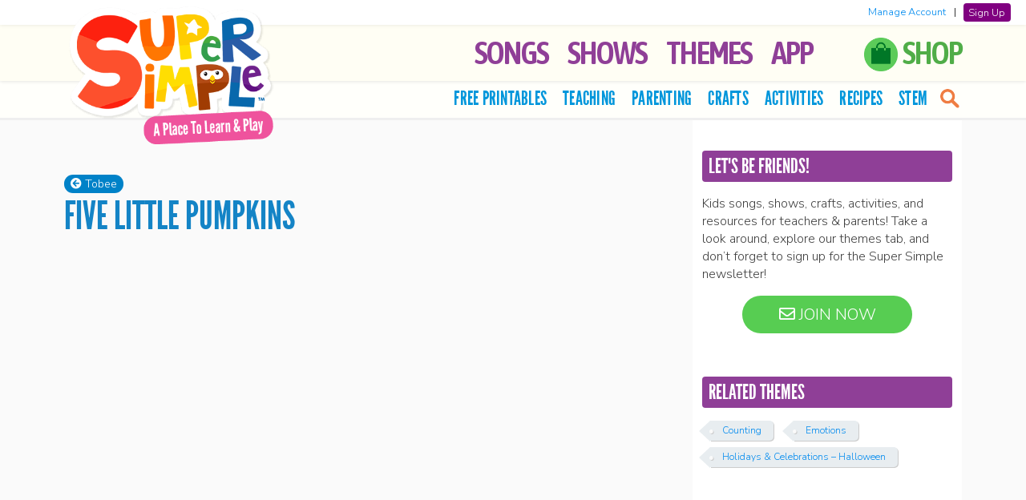

--- FILE ---
content_type: text/html; charset=UTF-8
request_url: https://supersimple.com/sing-along-with-tobee/five-little-pumpkins/
body_size: 19214
content:
<!doctype html>
<html lang="en">

<!--[if lt IE 7]><html lang="en-US" class="no-js lt-ie9 lt-ie8 lt-ie7"><![endif]-->
<!--[if (IE 7)&!(IEMobile)]><html lang="en-US" class="no-js lt-ie9 lt-ie8"><![endif]-->
<!--[if (IE 8)&!(IEMobile)]><html lang="en-US" class="no-js lt-ie9"><![endif]-->
<!--[if gt IE 8]><!--> <html lang="en-US" class="no-js"><!--<![endif]-->

	<head>

		<!-- Global site tag (gtag.js) - Google Analytics -->
		<script async src="https://www.googletagmanager.com/gtag/js?id=G-F947RBSKEB"></script>
		<script>
		window.dataLayer = window.dataLayer || [];
		function gtag(){dataLayer.push(arguments);}
		gtag('js', new Date());
        gtag('set', 'allow_ad_personalization_signals', false);
		gtag('config', 'G-F947RBSKEB', {'anonymize_ip': true, 'restricted_data_processing': true});
		</script>

		<meta charset="utf-8">

		<meta http-equiv="X-UA-Compatible" content="IE=edge">

		<title>Five Little Pumpkins - Super Simple</title>

		<meta name="HandheldFriendly" content="True">
		<meta name="MobileOptimized" content="320">
		<meta name="viewport" content="width=device-width, initial-scale=1, user-scalable=0"/>

        
		<link rel="apple-touch-icon" href="https://supersimple.com/wp-content/themes/supersimple-wp-theme-main/library/images/apple-touch-icon.png">
		<link rel="icon" href="https://supersimple.com/wp-content/themes/supersimple-wp-theme-main/favicon.png">
		<!--[if IE]>
			<link rel="shortcut icon" href="https://supersimple.com/wp-content/themes/supersimple-wp-theme-main/favicon.ico">
		<![endif]-->

		<link rel="pingback" href="https://supersimple.com/xmlrpc.php">
		<link rel="stylesheet" type="text/css" href="https://supersimple.com/wp-content/themes/supersimple-wp-theme-main/library/owl-carousel/assets/owl.carousel.css"/>
		<link rel="stylesheet" type="text/css" href="https://supersimple.com/wp-content/themes/supersimple-wp-theme-main/library/lity/lity.min.css">

		<!-- <link href="https://fonts.googleapis.com/css?family=Bubblegum+Sans" rel="stylesheet"> -->
		<link href="https://fonts.googleapis.com/css?family=Asap+Condensed:600|BenchNine|Nunito+Sans:300,600&display=swap" rel="stylesheet">
		<link rel="stylesheet" href="https://use.fontawesome.com/releases/v5.2.0/css/all.css" integrity="sha384-hWVjflwFxL6sNzntih27bfxkr27PmbbK/iSvJ+a4+0owXq79v+lsFkW54bOGbiDQ" crossorigin="anonymous">

				<meta name='robots' content='index, follow, max-image-preview:large, max-snippet:-1, max-video-preview:-1' />

	<!-- This site is optimized with the Yoast SEO plugin v26.7 - https://yoast.com/wordpress/plugins/seo/ -->
	<link rel="canonical" href="https://supersimple.com/sing-along-with-tobee/five-little-pumpkins/" />
	<meta property="og:locale" content="en_US" />
	<meta property="og:type" content="article" />
	<meta property="og:title" content="Five Little Pumpkins - Super Simple" />
	<meta property="og:description" content="It’s almost Halloween and Pirate Tobee can’t wait to carve pumpkins! Caitie has an idea – they can walk around the neighborhood and check out the jack-o-lanterns to help them decide what faces to carve in their own pumpkins! But first, Caitie says they should practice counting by singing a song about different pumpkin faces... Read more &raquo;" />
	<meta property="og:url" content="https://supersimple.com/sing-along-with-tobee/five-little-pumpkins/" />
	<meta property="og:site_name" content="Super Simple" />
	<meta property="article:modified_time" content="2021-04-06T11:52:40+00:00" />
	<meta property="og:image" content="https://supersimple.com/wp-content/uploads/2018/09/singalongwithtobee_ep211_thumbnail_supersimpleapp_en-1200w-blog.jpg" />
	<meta property="og:image:width" content="1200" />
	<meta property="og:image:height" content="675" />
	<meta property="og:image:type" content="image/jpeg" />
	<meta name="twitter:card" content="summary_large_image" />
	<script type="application/ld+json" class="yoast-schema-graph">{"@context":"https://schema.org","@graph":[{"@type":"WebPage","@id":"https://supersimple.com/sing-along-with-tobee/five-little-pumpkins/","url":"https://supersimple.com/sing-along-with-tobee/five-little-pumpkins/","name":"Five Little Pumpkins - Super Simple","isPartOf":{"@id":"https://supersimple.com/#website"},"primaryImageOfPage":{"@id":"https://supersimple.com/sing-along-with-tobee/five-little-pumpkins/#primaryimage"},"image":{"@id":"https://supersimple.com/sing-along-with-tobee/five-little-pumpkins/#primaryimage"},"thumbnailUrl":"https://supersimple.com/wp-content/uploads/2018/09/singalongwithtobee_ep211_thumbnail_supersimpleapp_en-1200w-blog.jpg","datePublished":"2018-10-08T20:34:35+00:00","dateModified":"2021-04-06T11:52:40+00:00","breadcrumb":{"@id":"https://supersimple.com/sing-along-with-tobee/five-little-pumpkins/#breadcrumb"},"inLanguage":"en-US","potentialAction":[{"@type":"ReadAction","target":["https://supersimple.com/sing-along-with-tobee/five-little-pumpkins/"]}]},{"@type":"ImageObject","inLanguage":"en-US","@id":"https://supersimple.com/sing-along-with-tobee/five-little-pumpkins/#primaryimage","url":"https://supersimple.com/wp-content/uploads/2018/09/singalongwithtobee_ep211_thumbnail_supersimpleapp_en-1200w-blog.jpg","contentUrl":"https://supersimple.com/wp-content/uploads/2018/09/singalongwithtobee_ep211_thumbnail_supersimpleapp_en-1200w-blog.jpg","width":1200,"height":675,"caption":"Five Little Pumpkins"},{"@type":"BreadcrumbList","@id":"https://supersimple.com/sing-along-with-tobee/five-little-pumpkins/#breadcrumb","itemListElement":[{"@type":"ListItem","position":1,"name":"Home","item":"https://supersimple.com/"},{"@type":"ListItem","position":2,"name":"Five Little Pumpkins"}]},{"@type":"WebSite","@id":"https://supersimple.com/#website","url":"https://supersimple.com/","name":"Super Simple","description":"Kids songs, shows, and free teaching resources!","publisher":{"@id":"https://supersimple.com/#organization"},"potentialAction":[{"@type":"SearchAction","target":{"@type":"EntryPoint","urlTemplate":"https://supersimple.com/?s={search_term_string}"},"query-input":{"@type":"PropertyValueSpecification","valueRequired":true,"valueName":"search_term_string"}}],"inLanguage":"en-US"},{"@type":"Organization","@id":"https://supersimple.com/#organization","name":"Super Simple","url":"https://supersimple.com/","logo":{"@type":"ImageObject","inLanguage":"en-US","@id":"https://supersimple.com/#/schema/logo/image/","url":"https://supersimple.com/wp-content/uploads/2021/07/super-simple-logo.png","contentUrl":"https://supersimple.com/wp-content/uploads/2021/07/super-simple-logo.png","width":200,"height":102,"caption":"Super Simple"},"image":{"@id":"https://supersimple.com/#/schema/logo/image/"}}]}</script>
	<!-- / Yoast SEO plugin. -->


<link rel="alternate" type="application/rss+xml" title="Super Simple &raquo; Feed" href="https://supersimple.com/feed/" />
<link rel="alternate" type="application/rss+xml" title="Super Simple &raquo; Comments Feed" href="https://supersimple.com/comments/feed/" />
<link rel="alternate" title="oEmbed (JSON)" type="application/json+oembed" href="https://supersimple.com/wp-json/oembed/1.0/embed?url=https%3A%2F%2Fsupersimple.com%2Fsing-along-with-tobee%2Ffive-little-pumpkins%2F" />
<link rel="alternate" title="oEmbed (XML)" type="text/xml+oembed" href="https://supersimple.com/wp-json/oembed/1.0/embed?url=https%3A%2F%2Fsupersimple.com%2Fsing-along-with-tobee%2Ffive-little-pumpkins%2F&#038;format=xml" />
<style id='wp-img-auto-sizes-contain-inline-css' type='text/css'>
img:is([sizes=auto i],[sizes^="auto," i]){contain-intrinsic-size:3000px 1500px}
/*# sourceURL=wp-img-auto-sizes-contain-inline-css */
</style>
<link rel='stylesheet' id='sbi_styles-css' href='https://supersimple.com/wp-content/plugins/instagram-feed/css/sbi-styles.min.css' type='text/css' media='all' />
<style id='wp-emoji-styles-inline-css' type='text/css'>

	img.wp-smiley, img.emoji {
		display: inline !important;
		border: none !important;
		box-shadow: none !important;
		height: 1em !important;
		width: 1em !important;
		margin: 0 0.07em !important;
		vertical-align: -0.1em !important;
		background: none !important;
		padding: 0 !important;
	}
/*# sourceURL=wp-emoji-styles-inline-css */
</style>
<style id='wp-block-library-inline-css' type='text/css'>
:root{--wp-block-synced-color:#7a00df;--wp-block-synced-color--rgb:122,0,223;--wp-bound-block-color:var(--wp-block-synced-color);--wp-editor-canvas-background:#ddd;--wp-admin-theme-color:#007cba;--wp-admin-theme-color--rgb:0,124,186;--wp-admin-theme-color-darker-10:#006ba1;--wp-admin-theme-color-darker-10--rgb:0,107,160.5;--wp-admin-theme-color-darker-20:#005a87;--wp-admin-theme-color-darker-20--rgb:0,90,135;--wp-admin-border-width-focus:2px}@media (min-resolution:192dpi){:root{--wp-admin-border-width-focus:1.5px}}.wp-element-button{cursor:pointer}:root .has-very-light-gray-background-color{background-color:#eee}:root .has-very-dark-gray-background-color{background-color:#313131}:root .has-very-light-gray-color{color:#eee}:root .has-very-dark-gray-color{color:#313131}:root .has-vivid-green-cyan-to-vivid-cyan-blue-gradient-background{background:linear-gradient(135deg,#00d084,#0693e3)}:root .has-purple-crush-gradient-background{background:linear-gradient(135deg,#34e2e4,#4721fb 50%,#ab1dfe)}:root .has-hazy-dawn-gradient-background{background:linear-gradient(135deg,#faaca8,#dad0ec)}:root .has-subdued-olive-gradient-background{background:linear-gradient(135deg,#fafae1,#67a671)}:root .has-atomic-cream-gradient-background{background:linear-gradient(135deg,#fdd79a,#004a59)}:root .has-nightshade-gradient-background{background:linear-gradient(135deg,#330968,#31cdcf)}:root .has-midnight-gradient-background{background:linear-gradient(135deg,#020381,#2874fc)}:root{--wp--preset--font-size--normal:16px;--wp--preset--font-size--huge:42px}.has-regular-font-size{font-size:1em}.has-larger-font-size{font-size:2.625em}.has-normal-font-size{font-size:var(--wp--preset--font-size--normal)}.has-huge-font-size{font-size:var(--wp--preset--font-size--huge)}.has-text-align-center{text-align:center}.has-text-align-left{text-align:left}.has-text-align-right{text-align:right}.has-fit-text{white-space:nowrap!important}#end-resizable-editor-section{display:none}.aligncenter{clear:both}.items-justified-left{justify-content:flex-start}.items-justified-center{justify-content:center}.items-justified-right{justify-content:flex-end}.items-justified-space-between{justify-content:space-between}.screen-reader-text{border:0;clip-path:inset(50%);height:1px;margin:-1px;overflow:hidden;padding:0;position:absolute;width:1px;word-wrap:normal!important}.screen-reader-text:focus{background-color:#ddd;clip-path:none;color:#444;display:block;font-size:1em;height:auto;left:5px;line-height:normal;padding:15px 23px 14px;text-decoration:none;top:5px;width:auto;z-index:100000}html :where(.has-border-color){border-style:solid}html :where([style*=border-top-color]){border-top-style:solid}html :where([style*=border-right-color]){border-right-style:solid}html :where([style*=border-bottom-color]){border-bottom-style:solid}html :where([style*=border-left-color]){border-left-style:solid}html :where([style*=border-width]){border-style:solid}html :where([style*=border-top-width]){border-top-style:solid}html :where([style*=border-right-width]){border-right-style:solid}html :where([style*=border-bottom-width]){border-bottom-style:solid}html :where([style*=border-left-width]){border-left-style:solid}html :where(img[class*=wp-image-]){height:auto;max-width:100%}:where(figure){margin:0 0 1em}html :where(.is-position-sticky){--wp-admin--admin-bar--position-offset:var(--wp-admin--admin-bar--height,0px)}@media screen and (max-width:600px){html :where(.is-position-sticky){--wp-admin--admin-bar--position-offset:0px}}

/*# sourceURL=wp-block-library-inline-css */
</style><style id='global-styles-inline-css' type='text/css'>
:root{--wp--preset--aspect-ratio--square: 1;--wp--preset--aspect-ratio--4-3: 4/3;--wp--preset--aspect-ratio--3-4: 3/4;--wp--preset--aspect-ratio--3-2: 3/2;--wp--preset--aspect-ratio--2-3: 2/3;--wp--preset--aspect-ratio--16-9: 16/9;--wp--preset--aspect-ratio--9-16: 9/16;--wp--preset--color--black: #000000;--wp--preset--color--cyan-bluish-gray: #abb8c3;--wp--preset--color--white: #ffffff;--wp--preset--color--pale-pink: #f78da7;--wp--preset--color--vivid-red: #cf2e2e;--wp--preset--color--luminous-vivid-orange: #ff6900;--wp--preset--color--luminous-vivid-amber: #fcb900;--wp--preset--color--light-green-cyan: #7bdcb5;--wp--preset--color--vivid-green-cyan: #00d084;--wp--preset--color--pale-cyan-blue: #8ed1fc;--wp--preset--color--vivid-cyan-blue: #0693e3;--wp--preset--color--vivid-purple: #9b51e0;--wp--preset--gradient--vivid-cyan-blue-to-vivid-purple: linear-gradient(135deg,rgb(6,147,227) 0%,rgb(155,81,224) 100%);--wp--preset--gradient--light-green-cyan-to-vivid-green-cyan: linear-gradient(135deg,rgb(122,220,180) 0%,rgb(0,208,130) 100%);--wp--preset--gradient--luminous-vivid-amber-to-luminous-vivid-orange: linear-gradient(135deg,rgb(252,185,0) 0%,rgb(255,105,0) 100%);--wp--preset--gradient--luminous-vivid-orange-to-vivid-red: linear-gradient(135deg,rgb(255,105,0) 0%,rgb(207,46,46) 100%);--wp--preset--gradient--very-light-gray-to-cyan-bluish-gray: linear-gradient(135deg,rgb(238,238,238) 0%,rgb(169,184,195) 100%);--wp--preset--gradient--cool-to-warm-spectrum: linear-gradient(135deg,rgb(74,234,220) 0%,rgb(151,120,209) 20%,rgb(207,42,186) 40%,rgb(238,44,130) 60%,rgb(251,105,98) 80%,rgb(254,248,76) 100%);--wp--preset--gradient--blush-light-purple: linear-gradient(135deg,rgb(255,206,236) 0%,rgb(152,150,240) 100%);--wp--preset--gradient--blush-bordeaux: linear-gradient(135deg,rgb(254,205,165) 0%,rgb(254,45,45) 50%,rgb(107,0,62) 100%);--wp--preset--gradient--luminous-dusk: linear-gradient(135deg,rgb(255,203,112) 0%,rgb(199,81,192) 50%,rgb(65,88,208) 100%);--wp--preset--gradient--pale-ocean: linear-gradient(135deg,rgb(255,245,203) 0%,rgb(182,227,212) 50%,rgb(51,167,181) 100%);--wp--preset--gradient--electric-grass: linear-gradient(135deg,rgb(202,248,128) 0%,rgb(113,206,126) 100%);--wp--preset--gradient--midnight: linear-gradient(135deg,rgb(2,3,129) 0%,rgb(40,116,252) 100%);--wp--preset--font-size--small: 13px;--wp--preset--font-size--medium: 20px;--wp--preset--font-size--large: 36px;--wp--preset--font-size--x-large: 42px;--wp--preset--spacing--20: 0.44rem;--wp--preset--spacing--30: 0.67rem;--wp--preset--spacing--40: 1rem;--wp--preset--spacing--50: 1.5rem;--wp--preset--spacing--60: 2.25rem;--wp--preset--spacing--70: 3.38rem;--wp--preset--spacing--80: 5.06rem;--wp--preset--shadow--natural: 6px 6px 9px rgba(0, 0, 0, 0.2);--wp--preset--shadow--deep: 12px 12px 50px rgba(0, 0, 0, 0.4);--wp--preset--shadow--sharp: 6px 6px 0px rgba(0, 0, 0, 0.2);--wp--preset--shadow--outlined: 6px 6px 0px -3px rgb(255, 255, 255), 6px 6px rgb(0, 0, 0);--wp--preset--shadow--crisp: 6px 6px 0px rgb(0, 0, 0);}:where(.is-layout-flex){gap: 0.5em;}:where(.is-layout-grid){gap: 0.5em;}body .is-layout-flex{display: flex;}.is-layout-flex{flex-wrap: wrap;align-items: center;}.is-layout-flex > :is(*, div){margin: 0;}body .is-layout-grid{display: grid;}.is-layout-grid > :is(*, div){margin: 0;}:where(.wp-block-columns.is-layout-flex){gap: 2em;}:where(.wp-block-columns.is-layout-grid){gap: 2em;}:where(.wp-block-post-template.is-layout-flex){gap: 1.25em;}:where(.wp-block-post-template.is-layout-grid){gap: 1.25em;}.has-black-color{color: var(--wp--preset--color--black) !important;}.has-cyan-bluish-gray-color{color: var(--wp--preset--color--cyan-bluish-gray) !important;}.has-white-color{color: var(--wp--preset--color--white) !important;}.has-pale-pink-color{color: var(--wp--preset--color--pale-pink) !important;}.has-vivid-red-color{color: var(--wp--preset--color--vivid-red) !important;}.has-luminous-vivid-orange-color{color: var(--wp--preset--color--luminous-vivid-orange) !important;}.has-luminous-vivid-amber-color{color: var(--wp--preset--color--luminous-vivid-amber) !important;}.has-light-green-cyan-color{color: var(--wp--preset--color--light-green-cyan) !important;}.has-vivid-green-cyan-color{color: var(--wp--preset--color--vivid-green-cyan) !important;}.has-pale-cyan-blue-color{color: var(--wp--preset--color--pale-cyan-blue) !important;}.has-vivid-cyan-blue-color{color: var(--wp--preset--color--vivid-cyan-blue) !important;}.has-vivid-purple-color{color: var(--wp--preset--color--vivid-purple) !important;}.has-black-background-color{background-color: var(--wp--preset--color--black) !important;}.has-cyan-bluish-gray-background-color{background-color: var(--wp--preset--color--cyan-bluish-gray) !important;}.has-white-background-color{background-color: var(--wp--preset--color--white) !important;}.has-pale-pink-background-color{background-color: var(--wp--preset--color--pale-pink) !important;}.has-vivid-red-background-color{background-color: var(--wp--preset--color--vivid-red) !important;}.has-luminous-vivid-orange-background-color{background-color: var(--wp--preset--color--luminous-vivid-orange) !important;}.has-luminous-vivid-amber-background-color{background-color: var(--wp--preset--color--luminous-vivid-amber) !important;}.has-light-green-cyan-background-color{background-color: var(--wp--preset--color--light-green-cyan) !important;}.has-vivid-green-cyan-background-color{background-color: var(--wp--preset--color--vivid-green-cyan) !important;}.has-pale-cyan-blue-background-color{background-color: var(--wp--preset--color--pale-cyan-blue) !important;}.has-vivid-cyan-blue-background-color{background-color: var(--wp--preset--color--vivid-cyan-blue) !important;}.has-vivid-purple-background-color{background-color: var(--wp--preset--color--vivid-purple) !important;}.has-black-border-color{border-color: var(--wp--preset--color--black) !important;}.has-cyan-bluish-gray-border-color{border-color: var(--wp--preset--color--cyan-bluish-gray) !important;}.has-white-border-color{border-color: var(--wp--preset--color--white) !important;}.has-pale-pink-border-color{border-color: var(--wp--preset--color--pale-pink) !important;}.has-vivid-red-border-color{border-color: var(--wp--preset--color--vivid-red) !important;}.has-luminous-vivid-orange-border-color{border-color: var(--wp--preset--color--luminous-vivid-orange) !important;}.has-luminous-vivid-amber-border-color{border-color: var(--wp--preset--color--luminous-vivid-amber) !important;}.has-light-green-cyan-border-color{border-color: var(--wp--preset--color--light-green-cyan) !important;}.has-vivid-green-cyan-border-color{border-color: var(--wp--preset--color--vivid-green-cyan) !important;}.has-pale-cyan-blue-border-color{border-color: var(--wp--preset--color--pale-cyan-blue) !important;}.has-vivid-cyan-blue-border-color{border-color: var(--wp--preset--color--vivid-cyan-blue) !important;}.has-vivid-purple-border-color{border-color: var(--wp--preset--color--vivid-purple) !important;}.has-vivid-cyan-blue-to-vivid-purple-gradient-background{background: var(--wp--preset--gradient--vivid-cyan-blue-to-vivid-purple) !important;}.has-light-green-cyan-to-vivid-green-cyan-gradient-background{background: var(--wp--preset--gradient--light-green-cyan-to-vivid-green-cyan) !important;}.has-luminous-vivid-amber-to-luminous-vivid-orange-gradient-background{background: var(--wp--preset--gradient--luminous-vivid-amber-to-luminous-vivid-orange) !important;}.has-luminous-vivid-orange-to-vivid-red-gradient-background{background: var(--wp--preset--gradient--luminous-vivid-orange-to-vivid-red) !important;}.has-very-light-gray-to-cyan-bluish-gray-gradient-background{background: var(--wp--preset--gradient--very-light-gray-to-cyan-bluish-gray) !important;}.has-cool-to-warm-spectrum-gradient-background{background: var(--wp--preset--gradient--cool-to-warm-spectrum) !important;}.has-blush-light-purple-gradient-background{background: var(--wp--preset--gradient--blush-light-purple) !important;}.has-blush-bordeaux-gradient-background{background: var(--wp--preset--gradient--blush-bordeaux) !important;}.has-luminous-dusk-gradient-background{background: var(--wp--preset--gradient--luminous-dusk) !important;}.has-pale-ocean-gradient-background{background: var(--wp--preset--gradient--pale-ocean) !important;}.has-electric-grass-gradient-background{background: var(--wp--preset--gradient--electric-grass) !important;}.has-midnight-gradient-background{background: var(--wp--preset--gradient--midnight) !important;}.has-small-font-size{font-size: var(--wp--preset--font-size--small) !important;}.has-medium-font-size{font-size: var(--wp--preset--font-size--medium) !important;}.has-large-font-size{font-size: var(--wp--preset--font-size--large) !important;}.has-x-large-font-size{font-size: var(--wp--preset--font-size--x-large) !important;}
/*# sourceURL=global-styles-inline-css */
</style>

<style id='classic-theme-styles-inline-css' type='text/css'>
/*! This file is auto-generated */
.wp-block-button__link{color:#fff;background-color:#32373c;border-radius:9999px;box-shadow:none;text-decoration:none;padding:calc(.667em + 2px) calc(1.333em + 2px);font-size:1.125em}.wp-block-file__button{background:#32373c;color:#fff;text-decoration:none}
/*# sourceURL=/wp-includes/css/classic-themes.min.css */
</style>
<link rel='stylesheet' id='bones-stylesheet-css' href='https://supersimple.com/wp-content/themes/supersimple-wp-theme-main/library/css/style.css' type='text/css' media='all' />
<script type="text/javascript" src="https://supersimple.com/wp-includes/js/jquery/jquery.min.js" id="jquery-core-js"></script>
<script type="text/javascript" src="https://supersimple.com/wp-includes/js/jquery/jquery-migrate.min.js" id="jquery-migrate-js"></script>
<script type="text/javascript" id="my_loadmore-js-extra">
/* <![CDATA[ */
var misha_loadmore_params = {"ajaxurl":"https://supersimple.com/wp-admin/admin-ajax.php","posts":"{\"page\":0,\"sing_along_with_tobe\":\"five-little-pumpkins\",\"post_type\":\"sing_along_with_tobe\",\"name\":\"five-little-pumpkins\",\"error\":\"\",\"m\":\"\",\"p\":0,\"post_parent\":\"\",\"subpost\":\"\",\"subpost_id\":\"\",\"attachment\":\"\",\"attachment_id\":0,\"pagename\":\"\",\"page_id\":0,\"second\":\"\",\"minute\":\"\",\"hour\":\"\",\"day\":0,\"monthnum\":0,\"year\":0,\"w\":0,\"category_name\":\"\",\"tag\":\"\",\"cat\":\"\",\"tag_id\":\"\",\"author\":\"\",\"author_name\":\"\",\"feed\":\"\",\"tb\":\"\",\"paged\":0,\"meta_key\":\"\",\"meta_value\":\"\",\"preview\":\"\",\"s\":\"\",\"sentence\":\"\",\"title\":\"\",\"fields\":\"all\",\"menu_order\":\"\",\"embed\":\"\",\"category__in\":[],\"category__not_in\":[],\"category__and\":[],\"post__in\":[],\"post__not_in\":[],\"post_name__in\":[],\"tag__in\":[],\"tag__not_in\":[],\"tag__and\":[],\"tag_slug__in\":[],\"tag_slug__and\":[],\"post_parent__in\":[],\"post_parent__not_in\":[],\"author__in\":[],\"author__not_in\":[],\"search_columns\":[],\"ignore_sticky_posts\":false,\"suppress_filters\":false,\"cache_results\":true,\"update_post_term_cache\":true,\"update_menu_item_cache\":false,\"lazy_load_term_meta\":true,\"update_post_meta_cache\":true,\"posts_per_page\":10,\"nopaging\":false,\"comments_per_page\":\"50\",\"no_found_rows\":false,\"order\":\"DESC\"}","current_page":"1","max_page":"1"};
//# sourceURL=my_loadmore-js-extra
/* ]]> */
</script>
<script type="text/javascript" src="https://supersimple.com/wp-content/themes/supersimple-wp-theme-main/library/js/myloadmore.js" id="my_loadmore-js"></script>
<script type="text/javascript" src="https://supersimple.com/wp-content/themes/supersimple-wp-theme-main/library/js/libs/modernizr.custom.min.js" id="bones-modernizr-js"></script>
<link rel="https://api.w.org/" href="https://supersimple.com/wp-json/" /><link rel='shortlink' href='https://supersimple.com/?p=10149' />
    <style>
        #wpadminbar {
            background: #2271b1;
        }
    </style>

<!-- Meta Pixel Code -->
<script type='text/javascript'>
!function(f,b,e,v,n,t,s){if(f.fbq)return;n=f.fbq=function(){n.callMethod?
n.callMethod.apply(n,arguments):n.queue.push(arguments)};if(!f._fbq)f._fbq=n;
n.push=n;n.loaded=!0;n.version='2.0';n.queue=[];t=b.createElement(e);t.async=!0;
t.src=v;s=b.getElementsByTagName(e)[0];s.parentNode.insertBefore(t,s)}(window,
document,'script','https://connect.facebook.net/en_US/fbevents.js');
</script>
<!-- End Meta Pixel Code -->
<script type='text/javascript'>var url = window.location.origin + '?ob=open-bridge';
            fbq('set', 'openbridge', '785150214074036', url);
fbq('init', '785150214074036', {}, {
    "agent": "wordpress-6.9-4.1.5"
})</script><script type='text/javascript'>
    fbq('track', 'PageView', []);
  </script>		
			<script type="text/javascript" src="https://supersimple.com/wp-content/themes/supersimple-wp-theme-main/library/owl-carousel/owl.carousel.min.js"></script>
			<script type="text/javascript" src="https://supersimple.com/wp-content/themes/supersimple-wp-theme-main/library/lity/lity.min.js"></script>
			<script type="text/javascript" src="https://supersimple.com/wp-content/themes/supersimple-wp-theme-main/library/js/jquery.sticky-kit.min.js?v=2"></script>

			<meta property="og:image" content="https://supersimple.com/wp-content/uploads/2018/09/singalongwithtobee_ep211_thumbnail_supersimpleapp_en-1200w-blog.jpg"/>
			<meta property="fb:app_id" content="136744340266048" />

			<meta name="apple-itunes-app" content="app-id=1458640095">
	</head>

	<body class="wp-singular sing_along_with_tobe-template-default single single-sing_along_with_tobe postid-10149 wp-theme-supersimple-wp-theme-main">

	<!-- Google Tag Manager (noscript) -->
	<noscript><iframe src="https://www.googletagmanager.com/ns.html?id=GTM-55SZ2LN"
	height="0" width="0" style="display:none;visibility:hidden"></iframe></noscript>
	<!-- End Google Tag Manager (noscript) -->

		<div id="container">

			<header id="header">
			<div class="headerDivider"></div>
			
				<div id="inner-header" class="group">

					
						<p id="logo" class="h1">
							<a href="https://supersimple.com" rel="nofollow">
								<img src="https://supersimple.com/wp-content/themes/supersimple-wp-theme-main/library/images/logo-home.png" width="300" class="logoimg" alt="Super Simple">
							</a>
						</p>


					

					<div class="nav-icon"><div class="c-hamburger c-hamburger--htx"><span>MENU</span></div></div>

					<nav class="mainNav">
						<ul id="menu-top-tabs" class="nav top-nav group" role="menubar"><li id="menu-item-9882" class="menu-item menu-item-type-post_type menu-item-object-page menu-item-9882"><a href="https://supersimple.com/super-simple-songs/">Songs</a></li>
<li id="menu-item-1086" class="left-icon-list menu-item menu-item-type-custom menu-item-object-custom menu-item-has-children menu-item-1086" aria-haspopup="true" aria-expanded="false" tabindex="0"><a href="#" role="button">Shows</a>
<ul class="sub-menu">
	<li id="menu-item-6598" class="has-icon icon-bumble menu-item menu-item-type-post_type menu-item-object-page menu-item-6598"><a href="https://supersimple.com/the-bumble-nums/">The Bumble Nums</a></li>
	<li id="menu-item-8185" class="has-icon icon-caitie menu-item menu-item-type-post_type menu-item-object-page menu-item-8185"><a href="https://supersimple.com/caities-classroom/">Caitie’s Classroom</a></li>
	<li id="menu-item-7828" class="has-icon icon-captain menu-item menu-item-type-post_type menu-item-object-page menu-item-7828"><a href="https://supersimple.com/captain-monsterica-and-the-purple-protector/">Captain Monsterica</a></li>
	<li id="menu-item-12192" class="has-icon icon-pirates menu-item menu-item-type-post_type menu-item-object-page menu-item-12192"><a href="https://supersimple.com/captain-seasalt-and-the-abc-pirates/">Captain Seasalt &#038; The ABC Pirates</a></li>
	<li id="menu-item-1087" class="has-icon icon-carl menu-item menu-item-type-post_type menu-item-object-page menu-item-1087"><a href="https://supersimple.com/carls-car-wash/">Carl’s Car Wash</a></li>
	<li id="menu-item-89878" class="has-icon icon-rescue menu-item menu-item-type-post_type menu-item-object-page menu-item-89878"><a href="https://supersimple.com/carls-rescue-crew/">Carl’s Rescue Crew</a></li>
	<li id="menu-item-1092" class="has-icon icon-finley menu-item menu-item-type-post_type menu-item-object-page menu-item-1092"><a href="https://supersimple.com/finleys-factory/">Finley’s Factory</a></li>
	<li id="menu-item-14687" class="has-icon icon-finny menu-item menu-item-type-post_type menu-item-object-page menu-item-14687"><a href="https://supersimple.com/finny-the-shark/">Finny The Shark</a></li>
	<li id="menu-item-17239" class="has-icon icon-howtoteach menu-item menu-item-type-post_type menu-item-object-page menu-item-17239"><a href="https://supersimple.com/how-to-teach-super-simple-songs/">How To Teach Super Simple Songs</a></li>
	<li id="menu-item-60578" class="has-icon icon-podcast menu-item menu-item-type-post_type menu-item-object-page menu-item-60578"><a href="https://supersimple.com/imagination-time/">Imagination Time</a></li>
	<li id="menu-item-1088" class="has-icon icon-milo menu-item menu-item-type-post_type menu-item-object-page menu-item-1088"><a href="https://supersimple.com/milos-monster-school-vlog/">Milo’s Monster School Vlog</a></li>
	<li id="menu-item-91695" class="has-icon icon-movewithcaitie menu-item menu-item-type-post_type menu-item-object-page menu-item-91695"><a href="https://supersimple.com/move-with-caitie/">Move With Caitie</a></li>
	<li id="menu-item-6597" class="has-icon icon-monkey menu-item menu-item-type-post_type menu-item-object-page menu-item-6597"><a href="https://supersimple.com/mr-monkey-monkey-mechanic/">Mr. Monkey, Monkey Mechanic</a></li>
	<li id="menu-item-91108" class="has-icon icon-noodle menu-item menu-item-type-post_type menu-item-object-page menu-item-91108"><a href="https://supersimple.com/noodle-and-pals/">Noodle &amp; Pals</a></li>
	<li id="menu-item-91111" class="has-icon icon-peekaboo menu-item menu-item-type-post_type menu-item-object-page menu-item-91111"><a href="https://supersimple.com/peekaboo-playground/">Peekaboo Playground</a></li>
	<li id="menu-item-1095" class="has-icon icon-phonicsfun menu-item menu-item-type-post_type menu-item-object-page menu-item-1095"><a href="https://supersimple.com/phonics-fun/">Phonics Fun</a></li>
	<li id="menu-item-8659" class="has-icon icon-pratfall menu-item menu-item-type-post_type menu-item-object-page menu-item-8659"><a href="https://supersimple.com/pratfall/">Pratfall</a></li>
	<li id="menu-item-89955" class="has-icon icon-rhymington menu-item menu-item-type-post_type menu-item-object-page menu-item-89955"><a href="https://supersimple.com/rhymington-square/">Rhymington Square</a></li>
	<li id="menu-item-91110" class="has-icon icon-roundabouts menu-item menu-item-type-post_type menu-item-object-page menu-item-91110"><a href="https://supersimple.com/the-roundabouts/">The Roundabouts</a></li>
	<li id="menu-item-91107" class="has-icon icon-starowl menu-item menu-item-type-post_type menu-item-object-page menu-item-91107"><a href="https://supersimple.com/star-and-owl/">Star &amp; Owl</a></li>
	<li id="menu-item-7480" class="has-icon icon-ballpit menu-item menu-item-type-post_type menu-item-object-page menu-item-7480"><a href="https://supersimple.com/super-duper-ball-pit/">Super Duper Ball Pit</a></li>
	<li id="menu-item-1093" class="has-icon icon-ssd menu-item menu-item-type-post_type menu-item-object-page menu-item-1093"><a href="https://supersimple.com/super-simple-draw/">Super Simple Draw</a></li>
	<li id="menu-item-91109" class="has-icon icon-puppets menu-item menu-item-type-post_type menu-item-object-page menu-item-91109"><a href="https://supersimple.com/super-simple-puppets/">Super Simple Puppets</a></li>
	<li id="menu-item-1090" class="has-icon icon-ppp menu-item menu-item-type-post_type menu-item-object-page menu-item-1090"><a href="https://supersimple.com/super-simple-storytime/">Super Simple Storytime</a></li>
	<li id="menu-item-1089" class="has-icon icon-tobee menu-item menu-item-type-post_type menu-item-object-page menu-item-1089"><a href="https://supersimple.com/sing-along-with-tobee/">Tobee</a></li>
	<li id="menu-item-91879" class="has-icon icon-toodlydoo menu-item menu-item-type-post_type menu-item-object-page menu-item-91879"><a href="https://supersimple.com/toodly-doodly/">Toodly Doodly</a></li>
	<li id="menu-item-1094" class="has-icon icon-treetop menu-item menu-item-type-post_type menu-item-object-page menu-item-1094"><a href="https://supersimple.com/treetop-family/">Treetop Family</a></li>
	<li id="menu-item-1096" class="has-icon icon-turnandlearn menu-item menu-item-type-post_type menu-item-object-page menu-item-1096"><a href="https://supersimple.com/turn-and-learn/">Turn &#038; Learn</a></li>
</ul>
</li>
<li id="menu-item-9883" class="left-icon-list menu-item menu-item-type-taxonomy menu-item-object-resource_topic current-sing_along_with_tobe-ancestor menu-item-has-children menu-item-9883" aria-haspopup="true" aria-expanded="false" tabindex="0"><a href="https://supersimple.com/content-topic/all-topics/">Themes</a>
<ul class="sub-menu">
	<li id="menu-item-9912" class="has-icon icon-action-verbs menu-item menu-item-type-taxonomy menu-item-object-resource_topic menu-item-9912"><a href="https://supersimple.com/content-topic/action-verbs/">Action Verbs</a></li>
	<li id="menu-item-9910" class="has-icon icon-alphabet menu-item menu-item-type-taxonomy menu-item-object-resource_topic menu-item-9910"><a href="https://supersimple.com/content-topic/alphabet-spelling/">Alphabet / Spelling</a></li>
	<li id="menu-item-9909" class="has-icon icon-animals menu-item menu-item-type-taxonomy menu-item-object-resource_topic menu-item-9909"><a href="https://supersimple.com/content-topic/animals/">Animals (All)</a></li>
	<li id="menu-item-10876" class="has-icon icon-animals-farm menu-item menu-item-type-taxonomy menu-item-object-resource_topic menu-item-10876"><a href="https://supersimple.com/content-topic/animals-farm-animals/">Animals &#8211; Farm Animals</a></li>
	<li id="menu-item-10877" class="has-icon icon-animals-jungle menu-item menu-item-type-taxonomy menu-item-object-resource_topic menu-item-10877"><a href="https://supersimple.com/content-topic/animals-jungle-animals/">Animals &#8211; Jungle Animals</a></li>
	<li id="menu-item-10878" class="has-icon icon-animals-pets menu-item menu-item-type-taxonomy menu-item-object-resource_topic menu-item-10878"><a href="https://supersimple.com/content-topic/animals-pets/">Animals &#8211; Pets</a></li>
	<li id="menu-item-10879" class="has-icon icon-animals-sea menu-item menu-item-type-taxonomy menu-item-object-resource_topic menu-item-10879"><a href="https://supersimple.com/content-topic/animals-sea-creatures/">Animals &#8211; Sea Creatures</a></li>
	<li id="menu-item-91550" class="has-icon icon-bed-time menu-item menu-item-type-taxonomy menu-item-object-resource_topic menu-item-91550"><a href="https://supersimple.com/content-topic/bedtime-songs/">Bedtime</a></li>
	<li id="menu-item-10004" class="has-icon icon-insects menu-item menu-item-type-taxonomy menu-item-object-resource_topic menu-item-10004"><a href="https://supersimple.com/content-topic/insects/">Bugs</a></li>
	<li id="menu-item-9997" class="has-icon icon-calendar menu-item menu-item-type-taxonomy menu-item-object-resource_topic menu-item-9997"><a href="https://supersimple.com/content-topic/calendar-time/">Calendar &amp; Time</a></li>
	<li id="menu-item-86044" class="has-icon icon-circle-time menu-item menu-item-type-taxonomy menu-item-object-resource_topic menu-item-86044"><a href="https://supersimple.com/content-topic/circle-time/">Circle Time</a></li>
	<li id="menu-item-15072" class="has-icon icon-clean-up menu-item menu-item-type-taxonomy menu-item-object-resource_topic menu-item-15072"><a href="https://supersimple.com/content-topic/clean-up/">Clean Up</a></li>
	<li id="menu-item-9998" class="has-icon icon-clothing menu-item menu-item-type-taxonomy menu-item-object-resource_topic menu-item-9998"><a href="https://supersimple.com/content-topic/clothing/">Clothing</a></li>
	<li id="menu-item-9999" class="has-icon icon-colors menu-item menu-item-type-taxonomy menu-item-object-resource_topic menu-item-9999"><a href="https://supersimple.com/content-topic/colors/">Colors</a></li>
	<li id="menu-item-9911" class="has-icon icon-counting menu-item menu-item-type-taxonomy menu-item-object-resource_topic current-sing_along_with_tobe-ancestor current-menu-parent current-sing_along_with_tobe-parent menu-item-9911"><a href="https://supersimple.com/content-topic/counting/">Counting</a></li>
	<li id="menu-item-10000" class="has-icon icon-daily menu-item menu-item-type-taxonomy menu-item-object-resource_topic menu-item-10000"><a href="https://supersimple.com/content-topic/daily-routines/">Daily Routines</a></li>
	<li id="menu-item-15073" class="has-icon icon-dance-party menu-item menu-item-type-taxonomy menu-item-object-resource_topic menu-item-15073"><a href="https://supersimple.com/content-topic/dance-party/">Dance Party!</a></li>
	<li id="menu-item-15074" class="has-icon icon-dinosaurs menu-item menu-item-type-taxonomy menu-item-object-resource_topic menu-item-15074"><a href="https://supersimple.com/content-topic/dinosaurs/">Dinosaurs</a></li>
	<li id="menu-item-9915" class="has-icon icon-emotions menu-item menu-item-type-taxonomy menu-item-object-resource_topic current-sing_along_with_tobe-ancestor current-menu-parent current-sing_along_with_tobe-parent menu-item-9915"><a href="https://supersimple.com/content-topic/emotions/">Emotions</a></li>
	<li id="menu-item-10001" class="has-icon icon-family menu-item menu-item-type-taxonomy menu-item-object-resource_topic menu-item-10001"><a href="https://supersimple.com/content-topic/family/">Family</a></li>
	<li id="menu-item-9913" class="has-icon icon-food menu-item menu-item-type-taxonomy menu-item-object-resource_topic menu-item-9913"><a href="https://supersimple.com/content-topic/food/">Food</a></li>
	<li id="menu-item-17512" class="has-icon icon-games menu-item menu-item-type-taxonomy menu-item-object-resource_topic menu-item-17512"><a href="https://supersimple.com/content-topic/games/">Games</a></li>
	<li id="menu-item-10002" class="has-icon icon-hello menu-item menu-item-type-taxonomy menu-item-object-resource_topic menu-item-10002"><a href="https://supersimple.com/content-topic/greetings/">Greetings</a></li>
	<li id="menu-item-10003" class="has-icon icon-holidays menu-item menu-item-type-taxonomy menu-item-object-resource_topic current-sing_along_with_tobe-ancestor menu-item-10003"><a href="https://supersimple.com/content-topic/holidays-celebrations/">Holidays &amp; Celebrations (All)</a></li>
	<li id="menu-item-10881" class="has-icon icon-holidays-christmas menu-item menu-item-type-taxonomy menu-item-object-resource_topic menu-item-10881"><a href="https://supersimple.com/content-topic/christmas/">Holidays &#8211; Christmas</a></li>
	<li id="menu-item-10880" class="has-icon icon-holidays-halloween menu-item menu-item-type-taxonomy menu-item-object-resource_topic current-sing_along_with_tobe-ancestor current-menu-parent current-sing_along_with_tobe-parent menu-item-10880"><a href="https://supersimple.com/content-topic/halloween/">Holidays – Halloween</a></li>
	<li id="menu-item-23856" class="has-icon icon-holidays-easter menu-item menu-item-type-taxonomy menu-item-object-resource_topic menu-item-23856"><a href="https://supersimple.com/content-topic/easter/">Holidays &#8211; Easter</a></li>
	<li id="menu-item-46990" class="has-icon icon-holidays-valentines menu-item menu-item-type-taxonomy menu-item-object-resource_topic menu-item-46990"><a href="https://supersimple.com/content-topic/valentines/">Holidays &#8211; Valentine&#8217;s Day</a></li>
	<li id="menu-item-10005" class="has-icon icon-left menu-item menu-item-type-taxonomy menu-item-object-resource_topic menu-item-10005"><a href="https://supersimple.com/content-topic/left-right/">Left / Right</a></li>
	<li id="menu-item-15075" class="has-icon icon-making-music menu-item menu-item-type-taxonomy menu-item-object-resource_topic menu-item-15075"><a href="https://supersimple.com/content-topic/making-music/">Making Music</a></li>
	<li id="menu-item-14102" class="has-icon icon-nature menu-item menu-item-type-taxonomy menu-item-object-resource_topic menu-item-14102"><a href="https://supersimple.com/content-topic/nature/">Nature</a></li>
	<li id="menu-item-17511" class="has-icon icon-occupations menu-item menu-item-type-taxonomy menu-item-object-resource_topic menu-item-17511"><a href="https://supersimple.com/content-topic/occupations/">Occupations</a></li>
	<li id="menu-item-9916" class="has-icon icon-opposites menu-item menu-item-type-taxonomy menu-item-object-resource_topic menu-item-9916"><a href="https://supersimple.com/content-topic/opposites/">Opposites</a></li>
	<li id="menu-item-9914" class="has-icon icon-body menu-item menu-item-type-taxonomy menu-item-object-resource_topic menu-item-9914"><a href="https://supersimple.com/content-topic/parts-of-the-body/">Parts of the Body</a></li>
	<li id="menu-item-10006" class="has-icon icon-phonics menu-item menu-item-type-taxonomy menu-item-object-resource_topic menu-item-10006"><a href="https://supersimple.com/content-topic/phonics/">Phonics</a></li>
	<li id="menu-item-15076" class="has-icon icon-pirates-theme menu-item menu-item-type-taxonomy menu-item-object-resource_topic menu-item-15076"><a href="https://supersimple.com/content-topic/pirates/">Pirates</a></li>
	<li id="menu-item-9917" class="has-icon icon-shapes menu-item menu-item-type-taxonomy menu-item-object-resource_topic menu-item-9917"><a href="https://supersimple.com/content-topic/shapes/">Shapes</a></li>
	<li id="menu-item-14875" class="has-icon icon-space menu-item menu-item-type-taxonomy menu-item-object-resource_topic menu-item-14875"><a href="https://supersimple.com/content-topic/space/">Space</a></li>
	<li id="menu-item-16483" class="has-icon icon-sports menu-item menu-item-type-taxonomy menu-item-object-resource_topic menu-item-16483"><a href="https://supersimple.com/content-topic/sports/">Sports</a></li>
	<li id="menu-item-10008" class="has-icon icon-transportation menu-item menu-item-type-taxonomy menu-item-object-resource_topic menu-item-10008"><a href="https://supersimple.com/content-topic/transportation/">Transportation</a></li>
	<li id="menu-item-9918" class="has-icon icon-weather menu-item menu-item-type-taxonomy menu-item-object-resource_topic menu-item-9918"><a href="https://supersimple.com/content-topic/weather/">Weather</a></li>
</ul>
</li>
<li id="menu-item-13893" class="menu-item menu-item-type-post_type menu-item-object-page menu-item-13893"><a href="https://supersimple.com/app/">App</a></li>
<li id="menu-item-396" class="ageGate menu-item menu-item-type-custom menu-item-object-custom menu-item-396"><a href="https://shop.supersimple.com/">Shop</a></li>
</ul>					</nav>





					<nav class="subNav">
						<ul id="menu-subnav" class="nav top-nav group" role="menubar"><li id="menu-item-9856" class="menu-item menu-item-type-taxonomy menu-item-object-resource_type menu-item-has-children menu-item-9856" aria-haspopup="true" aria-expanded="false" tabindex="0"><a href="https://supersimple.com/content-type/free-printables/">Free Printables</a>
<ul class="sub-menu">
	<li id="menu-item-9850" class="menu-item menu-item-type-taxonomy menu-item-object-resource_type menu-item-9850"><a href="https://supersimple.com/content-type/free-printables/">All Printables</a></li>
	<li id="menu-item-9852" class="menu-item menu-item-type-taxonomy menu-item-object-resource_type menu-item-9852"><a href="https://supersimple.com/content-type/flashcards/">Flashcards</a></li>
	<li id="menu-item-9855" class="menu-item menu-item-type-taxonomy menu-item-object-resource_type menu-item-9855"><a href="https://supersimple.com/content-type/worksheets/">Worksheets</a></li>
	<li id="menu-item-9851" class="menu-item menu-item-type-taxonomy menu-item-object-resource_type menu-item-9851"><a href="https://supersimple.com/content-type/coloring-pages/">Coloring Pages</a></li>
	<li id="menu-item-9853" class="menu-item menu-item-type-taxonomy menu-item-object-resource_type menu-item-9853"><a href="https://supersimple.com/content-type/games/">Games</a></li>
	<li id="menu-item-9857" class="menu-item menu-item-type-taxonomy menu-item-object-resource_type menu-item-9857"><a href="https://supersimple.com/content-type/printable-crafts/">Printable Crafts</a></li>
</ul>
</li>
<li id="menu-item-9858" class="menu-item menu-item-type-taxonomy menu-item-object-resource_type menu-item-9858"><a href="https://supersimple.com/content-type/teaching/">Teaching</a></li>
<li id="menu-item-9863" class="menu-item menu-item-type-taxonomy menu-item-object-resource_type menu-item-has-children menu-item-9863" aria-haspopup="true" aria-expanded="false" tabindex="0"><a href="https://supersimple.com/content-type/parenting/">Parenting</a>
<ul class="sub-menu">
	<li id="menu-item-9859" class="menu-item menu-item-type-taxonomy menu-item-object-resource_type menu-item-9859"><a href="https://supersimple.com/content-type/parenting/">All Parenting</a></li>
	<li id="menu-item-9860" class="menu-item menu-item-type-taxonomy menu-item-object-resource_type menu-item-9860"><a href="https://supersimple.com/content-type/movement-play/">Movement &amp; Play</a></li>
	<li id="menu-item-9861" class="menu-item menu-item-type-taxonomy menu-item-object-resource_type menu-item-9861"><a href="https://supersimple.com/content-type/health-wellness/">Heath &#038; Wellness</a></li>
	<li id="menu-item-9862" class="menu-item menu-item-type-taxonomy menu-item-object-resource_type menu-item-9862"><a href="https://supersimple.com/content-type/tips-tricks/">Tips &amp; Tricks</a></li>
</ul>
</li>
<li id="menu-item-9864" class="menu-item menu-item-type-taxonomy menu-item-object-resource_type menu-item-has-children menu-item-9864" aria-haspopup="true" aria-expanded="false" tabindex="0"><a href="https://supersimple.com/content-type/crafts/">Crafts</a>
<ul class="sub-menu">
	<li id="menu-item-9868" class="menu-item menu-item-type-taxonomy menu-item-object-resource_type menu-item-9868"><a href="https://supersimple.com/content-type/crafts/">All Crafts</a></li>
	<li id="menu-item-9867" class="menu-item menu-item-type-taxonomy menu-item-object-resource_type menu-item-9867"><a href="https://supersimple.com/content-type/printable-crafts/">Printable Crafts</a></li>
	<li id="menu-item-10177" class="menu-item menu-item-type-taxonomy menu-item-object-resource_type menu-item-10177"><a href="https://supersimple.com/content-type/recycled-materials/">Recycled Materials</a></li>
</ul>
</li>
<li id="menu-item-9869" class="menu-item menu-item-type-taxonomy menu-item-object-resource_type menu-item-has-children menu-item-9869" aria-haspopup="true" aria-expanded="false" tabindex="0"><a href="https://supersimple.com/content-type/activities/">Activities</a>
<ul class="sub-menu">
	<li id="menu-item-9874" class="menu-item menu-item-type-taxonomy menu-item-object-resource_type menu-item-9874"><a href="https://supersimple.com/content-type/activities/">All Activities</a></li>
	<li id="menu-item-9870" class="menu-item menu-item-type-taxonomy menu-item-object-resource_type menu-item-9870"><a href="https://supersimple.com/content-type/indoor-activities/">Indoor Activities</a></li>
	<li id="menu-item-9871" class="menu-item menu-item-type-taxonomy menu-item-object-resource_type menu-item-9871"><a href="https://supersimple.com/content-type/outdoor-activities/">Outdoor Activities</a></li>
	<li id="menu-item-9872" class="menu-item menu-item-type-taxonomy menu-item-object-resource_type menu-item-9872"><a href="https://supersimple.com/content-type/sensory-activities/">Sensory Activities</a></li>
	<li id="menu-item-9873" class="menu-item menu-item-type-taxonomy menu-item-object-resource_type menu-item-9873"><a href="https://supersimple.com/content-type/travel-activities/">Travel Activities</a></li>
	<li id="menu-item-17324" class="menu-item menu-item-type-custom menu-item-object-custom menu-item-17324"><a href="/content-type/interactive-storybook/">Interactive Storybooks</a></li>
</ul>
</li>
<li id="menu-item-9875" class="menu-item menu-item-type-taxonomy menu-item-object-resource_type menu-item-has-children menu-item-9875" aria-haspopup="true" aria-expanded="false" tabindex="0"><a href="https://supersimple.com/content-type/recipes/">Recipes</a>
<ul class="sub-menu">
	<li id="menu-item-9880" class="menu-item menu-item-type-taxonomy menu-item-object-resource_type menu-item-9880"><a href="https://supersimple.com/content-type/recipes/">All Recipes</a></li>
	<li id="menu-item-9879" class="menu-item menu-item-type-taxonomy menu-item-object-resource_type menu-item-9879"><a href="https://supersimple.com/content-type/snacks/">Snacks</a></li>
	<li id="menu-item-9878" class="menu-item menu-item-type-taxonomy menu-item-object-resource_type menu-item-9878"><a href="https://supersimple.com/content-type/no-bake/">No-Bake</a></li>
	<li id="menu-item-9877" class="menu-item menu-item-type-taxonomy menu-item-object-resource_type menu-item-9877"><a href="https://supersimple.com/content-type/meals/">Meals</a></li>
	<li id="menu-item-9876" class="menu-item menu-item-type-taxonomy menu-item-object-resource_type menu-item-9876"><a href="https://supersimple.com/content-type/food-art/">Food Art</a></li>
</ul>
</li>
<li id="menu-item-9881" class="menu-item menu-item-type-taxonomy menu-item-object-resource_type menu-item-9881"><a href="https://supersimple.com/content-type/stem/">STEM</a></li>
</ul>
						<form role="search" method="get" id="searchform" class="searchform" action="https://supersimple.com/">
    <div>
    	<label>
	        <input type="search" id="s" name="s" value="" placeholder="Search" autocomplete="off" aria-label="search" />
	    </label>
		<button style="display:none;">Search</button>
    </div>
</form>

					</nav>







				</div>


				<div class="login-widget">
					<a href="https://accounts.supersimple.com" class="ageGate">Manage Account</a> | <a href="https://supersimple.com/app/" class="signUpButton">Sign Up</a>				</div>

			</header>



<style type="text/css">
article.caities_classroom img.size-full {
	width: 100%;
	height: auto;
	margin-bottom: 20px;
}
article.caities_classroom p,
article.caities_classroom ul,
article.caities_classroom h2 {
	clear: both;
}

</style>



			<div id="content">

				<div id="inner-content" class="wrap">

					<main id="main" class="blog-main">

						

              <article id="post-10149" class="cf post-10149 sing_along_with_tobe type-sing_along_with_tobe status-publish has-post-thumbnail hentry resource_type-episode resource_topic-counting resource_topic-emotions resource_topic-halloween" role="article" itemscope itemprop="blogPost" itemtype="http://schema.org/BlogPosting">

                <header class="article-header entry-header">
                	<a href="/sing-along-with-tobee/"><span class="showTitle"><i class="fas fa-arrow-circle-left" role="presentation"></i> Tobee</span></a>					<h1 class="entry-title single-title" itemprop="headline" rel="bookmark">Five Little Pumpkins</h1>


                </header> 
                <section class="entry-content cf" itemprop="articleBody">

					
    <style type="text/css">
        .video-preroll-overlay {
            width: 100%;
            height: 100%;
            position: absolute;
            top: 0;
            z-index:10;
            background-color: rgba( 255, 255, 255, 0);
            cursor: pointer;
        }
        .video-preroll-container{
            width: 100%;
            height: 100%;
            position: absolute;
            top: 0;
            overflow: hidden;
            z-index:11;
            background-color:#ffffff; /* #6cb7e6;*/
            transition: all 1s;
        }
        .video-preroll-container img{
            width: 100%;
            height: 100%;
            position: absolute;
        }
        .video-preroll-container.close {
            top: 100%;
            /*height: 0;*/
        }
        .video-preroll-close {
            float:right;
            display: block;
            color: white;
            width:20px;
            margin: 10px;
            cursor: pointer;
            position: relative;
            z-index: 12;
            height: 20px;
            font-size: 20pt;
            font-family: "SuperSimple";
            text-shadow: 1px 1px 2px #666;
        }

        .video-preroll-never {
            display: block;
            background-color:rgba(187, 216, 240, 0.75);
            color: #333;
            cursor: pointer;
            z-index: 12;
            width:fit-content;
            height: 24px;
            padding: 2px 4px 0 4px;
            margin:0;
            border-radius: 4px;
            font-size: 12pt;
            position:absolute;
            bottom:3px;
            right:3px;
        }
        .video-preroll-never input {
            top: 2px;
            position: relative;
        }

        .video-preroll-play {
            background: center / 100% 100% no-repeat url("/wp-content/themes/supersimple-wp-theme-main/library/images/marketing-overlays/video-play.jpg");
            z-index: 11;
        }

        .video-placeholder-youtube{
            z-index: 11;
        }
    </style>



    <div class="videoWrapper">

                    <div id="preroll-overlay-element" class="video-preroll-overlay" onclick="openPreroll('video-preroll');"></div>
        
        <iframe id="video-iframe" src="https://www.youtube.com/embed/1YUHRrxYAjE?rel=0&showinfo=0&enablejsapi=1&autoplay=0&origin=https://supersimple.com" frameborder="0" referrerpolicy="strict-origin-when-cross-origin" allowfullscreen allow="autoplay;" as="document" enablejsapi="1"></iframe>


                        <div id="video-preroll" class="video-preroll-container close">
                    <div class="video-preroll-close" onclick="closePreroll('video-preroll', 'preroll-overlay-element');playVideo('video-iframe');">X</div>

                    <a href="/app/?cp=christmas_sale&av=6&ref=%2Fsing-along-with-tobee%2Ffive-little-pumpkins%2F" onclick="return clickOnOverlayAd('video-preroll');"><img src="/wp-content/themes/supersimple-wp-theme-main/library/images/marketing-overlays/video6.jpg"></a>

                                    </div>
            
    </div>

    <script src="https://player.vimeo.com/api/player.js"></script>
    <script src="https://www.youtube.com/iframe_api"></script>

    <script type="text/javascript">
        var ytPlayer;
        function onYouTubeIframeAPIReady() {
            ytPlayer = new YT.Player('video-iframe', {
                events: {
                    'onReady': function() {console.log('Youtube player is READY.');},
                    //'onStateChange': onPlayerStateChange
                }
            });
            console.log("Got initial YT Player:", ytPlayer);
        }

        function openPreroll(elementId) {
            let alreadySeenPreroll = ""+getCookie('preroll-ad-video-preroll');

            if (alreadySeenPreroll == "") {
                logOverlayAnalyticsEvent('app_ad_overlay_open', 6);
                var ad = document.getElementById(elementId);
                ad.classList.remove('close');
                            }
        }

        function playPrerollVideo() {
            const options = {
                id: 193710999,
                //width: 640,
                loop: false,
                autoplay: false,
                autopause: false,
                chromecast: false,
                controls: false,
                fullscreen: false,
                interactive_markers: false,
                keyboard: false,
                responsive: true

            };

            // SEE:  https://github.com/vimeo/player.js?tab=readme-ov-file
            const player = new Vimeo.Player('video-preroll', options);

            player.on('play', function() {
                console.log('played the video!');
            });

            player.on('ended', function() {
                console.log('Finished the video!');
                closePreroll('video-preroll', 'preroll-overlay-element');
                document.getElementById("preroll-video-play").style.display="";

            });

            player.play();

        }

        // function playYoutubeVideo() {
        //     console.log('Trying to play in onclick.');
        //     document.getElementById("preroll-video-play").style.display="none";
        //     ytPlayer.playVideo();

        // }

        function closePreroll(elementId, removeElement='') {
            var ad = document.getElementById(elementId);
            ad.classList.add('close');

            if(removeElement != '') {
                document.getElementById(removeElement).style.display = 'none';
            }

            logOverlayAnalyticsEvent('app_ad_overlay_close', 6);

            let daysDontShow = 7;

            if (document.getElementById('never-show') && document.getElementById('never-show').checked) {
                daysDontShow = 182; // Half a year.
            }

            setCookie('preroll-ad-'+elementId, 1, daysDontShow); // Don't show again for x days.
        }

        function playVideo(id) {
            var video = document.getElementById(id);
            var videoSrc = video.src;
            video.src = videoSrc.replace('autoplay=0','autoplay=1');
        }

        function clickOnOverlayAd(elementId) {
            logOverlayAnalyticsEvent('app_ad_overlay_link', 6);
            let daysDontShow = 7;

            if (document.getElementById('never-show') && document.getElementById('never-show').checked) {
                daysDontShow = 182; // Half a year.
            }

            setCookie('preroll-ad-'+elementId, 1, daysDontShow); // Don't show again for x days.
            return true;
        }

        // Log this event to Google Analytics
        function logOverlayAnalyticsEvent(eventName, adVersion) {
            if (typeof gtag === "function") {
                gtag('event', eventName, {
                    'website': 'SuperSimple',
                    'page': '/sing-along-with-tobee/five-little-pumpkins/',
                    'adversion' : adVersion
                });
            }
            return true;
        }

        /* Read a browser cookie. */
        function getCookie(cname) {
            let name = cname + "=";
            let decodedCookie = decodeURIComponent(document.cookie);
            let ca = decodedCookie.split(';');
            for (let i = 0; i < ca.length; i++) {
                let c = ca[i];
                while (c.charAt(0) == ' ') {
                    c = c.substring(1);
                }
                if (c.indexOf(name) == 0) {
                    return c.substring(name.length, c.length);
                }
            }
            return "";
        }

        let alreadySeenPreroll = ""+getCookie('preroll-ad-video-preroll');
        if (alreadySeenPreroll != "") {
            // Remove clear overlay
            document.getElementById('preroll-overlay-element').style.display = 'none';
        }
    </script>

    

					

					



					<p>It’s almost Halloween and Pirate Tobee can’t wait to carve pumpkins! Caitie has an idea – they can walk around the neighborhood and check out the jack-o-lanterns to help them decide what faces to carve in their own pumpkins! But first, Caitie says they should practice counting by singing a song about different pumpkin faces called “Five Little Pumpkins!” Pirate Tobee loves the song and is ready to see all the jack-o-lanterns and then make his own!</p>


									<div class="resource-wrapper">
																																				<div class="resource-type-wrapper type-wkshts">
									  <h2 class="type-worksheets-header">Worksheets <span class="count">(1)</span></h2>

											
	<article role="article" class="fourPer">

		<header class="">

			<div class="thumbWrapper">
				<div class="thumbPositioner">

					<a href="https://supersimple.com/free-printables/five-little-pumpkins-worksheet/" rel="bookmark" title="Five Little Pumpkins Worksheet">
						<img width="212" height="300" src="https://supersimple.com/wp-content/uploads/five-little-pumpkins-worksheet-212x300.png" class="thumb wp-post-image" alt="Five Little Pumpkins Worksheet" decoding="async" fetchpriority="high" srcset="https://supersimple.com/wp-content/uploads/five-little-pumpkins-worksheet-212x300.png 212w, https://supersimple.com/wp-content/uploads/five-little-pumpkins-worksheet-106x150.png 106w, https://supersimple.com/wp-content/uploads/five-little-pumpkins-worksheet.png 563w" sizes="(max-width: 212px) 100vw, 212px" />					</a>
				</div>
			</div>
			
			<h3 class="h2">
				<a href="https://supersimple.com/free-printables/five-little-pumpkins-worksheet/" rel="bookmark" title="Five Little Pumpkins Worksheet">Five Little Pumpkins Worksheet</a>
			</h3>
			
		</header>


	</article>




									</div>
																											





									</div>











									
	
			<div class="resource-type-wrapper type-wkshts" id="more-fun">
			<h2 class="" style="padding-left: 0;">More Fun... <span class="count">(5)</span></h2>
						<article id="post-20321" role="article" class=" threePer">


	<header class="">

		<div class="thumbWrapper  printableThumb">
			<div class="thumbPositioner">
				<a href="https://supersimple.com/caities-classroom/five-little-pumpkins/" rel="bookmark" title="Five Little Pumpkins" target="_blank">

					<img width="300" height="169" src="https://supersimple.com/wp-content/uploads/2021/09/caitiesclassroomsingalong_fivelittlepumpkins_thumbnail_supersimpleapp_en-1200w-300x169.jpg" class="thumb wp-post-image" alt="Five Little Pumpkins" decoding="async" srcset="https://supersimple.com/wp-content/uploads/2021/09/caitiesclassroomsingalong_fivelittlepumpkins_thumbnail_supersimpleapp_en-1200w-300x169.jpg 300w, https://supersimple.com/wp-content/uploads/2021/09/caitiesclassroomsingalong_fivelittlepumpkins_thumbnail_supersimpleapp_en-1200w-600x338.jpg 600w, https://supersimple.com/wp-content/uploads/2021/09/caitiesclassroomsingalong_fivelittlepumpkins_thumbnail_supersimpleapp_en-1200w-1024x576.jpg 1024w, https://supersimple.com/wp-content/uploads/2021/09/caitiesclassroomsingalong_fivelittlepumpkins_thumbnail_supersimpleapp_en-1200w-150x84.jpg 150w, https://supersimple.com/wp-content/uploads/2021/09/caitiesclassroomsingalong_fivelittlepumpkins_thumbnail_supersimpleapp_en-1200w-768x432.jpg 768w, https://supersimple.com/wp-content/uploads/2021/09/caitiesclassroomsingalong_fivelittlepumpkins_thumbnail_supersimpleapp_en-1200w-764x430.jpg 764w, https://supersimple.com/wp-content/uploads/2021/09/caitiesclassroomsingalong_fivelittlepumpkins_thumbnail_supersimpleapp_en-1200w-512x288.jpg 512w, https://supersimple.com/wp-content/uploads/2021/09/caitiesclassroomsingalong_fivelittlepumpkins_thumbnail_supersimpleapp_en-1200w.jpg 1200w" sizes="(max-width: 300px) 100vw, 300px" />				</a>
			</div>
		</div>

		<h3 class="h2">
			<a href="https://supersimple.com/caities-classroom/five-little-pumpkins/" rel="bookmark" title="Five Little Pumpkins" target="_blank">
			<ul class="icon-list"><li class="episode"></li><li class="songs"></li></ul><div class="icon-bar episode"></div>				<span class="more-fun-title">Five Little Pumpkins</span>
			</a>
		</h3>

	</header>

</article>
<article id="post-14065" role="article" class=" threePer">


	<header class="">

		<div class="thumbWrapper  printableThumb">
			<div class="thumbPositioner">
				<a href="https://supersimple.com/caities-classroom/lets-make-a-jack-o-lantern/" rel="bookmark" title="Let&#8217;s Make A Jack o&#8217;Lantern" target="_blank">

					<img width="300" height="169" src="https://supersimple.com/wp-content/uploads/2019/09/cc_oct22_2019_pumpkins_thumbnail-1200w-blog-300x169.jpg" class="thumb wp-post-image" alt="Let&#039;s Make A Jack o&#039;Lantern" decoding="async" srcset="https://supersimple.com/wp-content/uploads/2019/09/cc_oct22_2019_pumpkins_thumbnail-1200w-blog-300x169.jpg 300w, https://supersimple.com/wp-content/uploads/2019/09/cc_oct22_2019_pumpkins_thumbnail-1200w-blog-600x338.jpg 600w, https://supersimple.com/wp-content/uploads/2019/09/cc_oct22_2019_pumpkins_thumbnail-1200w-blog-1024x576.jpg 1024w, https://supersimple.com/wp-content/uploads/2019/09/cc_oct22_2019_pumpkins_thumbnail-1200w-blog-150x84.jpg 150w, https://supersimple.com/wp-content/uploads/2019/09/cc_oct22_2019_pumpkins_thumbnail-1200w-blog-768x432.jpg 768w, https://supersimple.com/wp-content/uploads/2019/09/cc_oct22_2019_pumpkins_thumbnail-1200w-blog-764x430.jpg 764w, https://supersimple.com/wp-content/uploads/2019/09/cc_oct22_2019_pumpkins_thumbnail-1200w-blog-512x288.jpg 512w, https://supersimple.com/wp-content/uploads/2019/09/cc_oct22_2019_pumpkins_thumbnail-1200w-blog.jpg 1200w" sizes="(max-width: 300px) 100vw, 300px" />				</a>
			</div>
		</div>

		<h3 class="h2">
			<a href="https://supersimple.com/caities-classroom/lets-make-a-jack-o-lantern/" rel="bookmark" title="Let&#8217;s Make A Jack o&#8217;Lantern" target="_blank">
			<ul class="icon-list"><li class="episode"></li></ul><div class="icon-bar episode"></div>				<span class="more-fun-title">Let&#8217;s Make A Jack o&#8217;Lantern</span>
			</a>
		</h3>

	</header>

</article>
<article id="post-867" role="article" class=" threePer">


	<header class="">

		<div class="thumbWrapper  printableThumb">
			<div class="thumbPositioner">
				<a href="https://supersimple.com/song/five-little-pumpkins/" rel="bookmark" title="Five Little Pumpkins" target="_blank">

					<img width="300" height="206" src="https://supersimple.com/wp-content/uploads/five-little-pumpkins-1080-740-300x206.jpg" class="thumb wp-post-image" alt="" decoding="async" loading="lazy" srcset="https://supersimple.com/wp-content/uploads/five-little-pumpkins-1080-740-300x206.jpg 300w, https://supersimple.com/wp-content/uploads/five-little-pumpkins-1080-740-600x411.jpg 600w, https://supersimple.com/wp-content/uploads/five-little-pumpkins-1080-740-150x103.jpg 150w, https://supersimple.com/wp-content/uploads/five-little-pumpkins-1080-740-768x526.jpg 768w, https://supersimple.com/wp-content/uploads/five-little-pumpkins-1080-740-1024x702.jpg 1024w, https://supersimple.com/wp-content/uploads/five-little-pumpkins-1080-740-219x150.jpg 219w, https://supersimple.com/wp-content/uploads/five-little-pumpkins-1080-740-350x240.jpg 350w, https://supersimple.com/wp-content/uploads/five-little-pumpkins-1080-740.jpg 1080w" sizes="auto, (max-width: 300px) 100vw, 300px" />				</a>
			</div>
		</div>

		<h3 class="h2">
			<a href="https://supersimple.com/song/five-little-pumpkins/" rel="bookmark" title="Five Little Pumpkins" target="_blank">
			<ul class="icon-list"><li class="songs"></li></ul><div class="icon-bar songs"></div>				<span class="more-fun-title">Five Little Pumpkins</span>
			</a>
		</h3>

	</header>

</article>
<article id="post-1283" role="article" class=" threePer">


	<header class="">

		<div class="thumbWrapper  printableThumb">
			<div class="thumbPositioner">
				<a href="https://supersimple.com/article/five-little-pumpkins-classroom-tips/" rel="bookmark" title="Five Little Pumpkins &#8211; Classroom Tips" target="_blank">

					<img width="300" height="182" src="https://supersimple.com/wp-content/uploads/five-little-pumpkins-classroom-tips-1200w-blog-300x182.png" class="thumb wp-post-image" alt="Five Little Pumpkins - Classroom Tips" decoding="async" loading="lazy" srcset="https://supersimple.com/wp-content/uploads/five-little-pumpkins-classroom-tips-1200w-blog-300x182.png 300w, https://supersimple.com/wp-content/uploads/five-little-pumpkins-classroom-tips-1200w-blog-600x364.png 600w, https://supersimple.com/wp-content/uploads/five-little-pumpkins-classroom-tips-1200w-blog-150x91.png 150w, https://supersimple.com/wp-content/uploads/five-little-pumpkins-classroom-tips-1200w-blog-768x466.png 768w, https://supersimple.com/wp-content/uploads/five-little-pumpkins-classroom-tips-1200w-blog-1024x621.png 1024w, https://supersimple.com/wp-content/uploads/five-little-pumpkins-classroom-tips-1200w-blog.png 1200w" sizes="auto, (max-width: 300px) 100vw, 300px" />				</a>
			</div>
		</div>

		<h3 class="h2">
			<a href="https://supersimple.com/article/five-little-pumpkins-classroom-tips/" rel="bookmark" title="Five Little Pumpkins &#8211; Classroom Tips" target="_blank">
			<ul class="icon-list"><li class="teaching"></li></ul><div class="icon-bar teaching"></div>				<span class="more-fun-title">Five Little Pumpkins &#8211; Classroom Tips</span>
			</a>
		</h3>

	</header>

</article>
<article id="post-705" role="article" class=" threePer">


	<header class="">

		<div class="thumbWrapper  printableThumb">
			<div class="thumbPositioner">
				<a href="https://supersimple.com/article/halloween-topics-emotions/" rel="bookmark" title="Halloween Topics &#8211; Emotions" target="_blank">

					<img width="300" height="139" src="https://supersimple.com/wp-content/uploads/halloween1-300x139.png" class="thumb wp-post-image" alt="Halloween" decoding="async" loading="lazy" srcset="https://supersimple.com/wp-content/uploads/halloween1-300x139.png 300w, https://supersimple.com/wp-content/uploads/halloween1-150x69.png 150w, https://supersimple.com/wp-content/uploads/halloween1.png 600w" sizes="auto, (max-width: 300px) 100vw, 300px" />				</a>
			</div>
		</div>

		<h3 class="h2">
			<a href="https://supersimple.com/article/halloween-topics-emotions/" rel="bookmark" title="Halloween Topics &#8211; Emotions" target="_blank">
			<ul class="icon-list"><li class="teaching"></li></ul><div class="icon-bar teaching"></div>				<span class="more-fun-title">Halloween Topics &#8211; Emotions</span>
			</a>
		</h3>

	</header>

</article>
			</div>

			

					


















                </section> 
              </article> 




						
						

					</main>



					
<aside id="sidebar1" class="sidebar group">
	<div class="sidebar__inner">

	<div class="widget">
	<h3 class="widgettitle">Let's Be Friends!</h3>
	<div class="textwidget">
		<p>Kids songs, shows, crafts, activities, and resources for teachers & parents! Take a look around, explore our themes tab, and don’t forget to sign up for the Super Simple newsletter!</p>
		<a href="/newsletter-signup/" class="newsletter-button ageGate"><i class="far fa-envelope" role="presentation"></i> Join Now</a>
	</div>
</div>



	
	
	
  <div class="widget">
  	<h4 class="widgettitle">Related Themes</h4>
	<ul style="padding-left:0;"><li class="pricetag"><a href="https://supersimple.com/content-topic/counting/" rel="tag">Counting</a></li><li class="pricetag"><a href="https://supersimple.com/content-topic/emotions/" rel="tag">Emotions</a></li><li class="pricetag"><a href="https://supersimple.com/content-topic/halloween/" rel="tag">Holidays &amp; Celebrations – Halloween</a>  
  </div>
	






	</div>

</aside>

<script type="text/javascript">
 	jQuery("#sidebar1").stick_in_parent();
</script>


				</div>






						<div class="moreStuff">
							<h4>More Shows</h4>
							<div class="textwidget">
								<ul class="moreStuffList">
								    
									    <li>
									    	<a href="https://supersimple.com/super-simple-storytime/" class="thumbLinkMoreStuff">
									    		<img width="200" height="200" src="https://supersimple.com/wp-content/uploads/2024/05/SuperSimpleStoryTime-Off-200x200.png" class="noRadius" alt="Super Simple Storytime" decoding="async" loading="lazy" srcset="https://supersimple.com/wp-content/uploads/2024/05/SuperSimpleStoryTime-Off-200x200.png 200w, https://supersimple.com/wp-content/uploads/2024/05/SuperSimpleStoryTime-Off-300x300.png 300w, https://supersimple.com/wp-content/uploads/2024/05/SuperSimpleStoryTime-Off-150x150.png 150w, https://supersimple.com/wp-content/uploads/2024/05/SuperSimpleStoryTime-Off-768x768.png 768w, https://supersimple.com/wp-content/uploads/2024/05/SuperSimpleStoryTime-Off-125x125.png 125w, https://supersimple.com/wp-content/uploads/2024/05/SuperSimpleStoryTime-Off.png 800w" sizes="auto, (max-width: 200px) 100vw, 200px" />									    		<span class="episodeTitle">Super Simple Storytime</span>
								    		</a>
								    	</li>
									
									    <li>
									    	<a href="https://supersimple.com/the-bumble-nums/" class="thumbLinkMoreStuff">
									    		<img width="200" height="200" src="https://supersimple.com/wp-content/uploads/2024/05/Roku_CircleIcons_BumbleNums01_Off-200x200.png" class="noRadius" alt="The Bumble Nums" decoding="async" loading="lazy" srcset="https://supersimple.com/wp-content/uploads/2024/05/Roku_CircleIcons_BumbleNums01_Off-200x200.png 200w, https://supersimple.com/wp-content/uploads/2024/05/Roku_CircleIcons_BumbleNums01_Off-150x150.png 150w, https://supersimple.com/wp-content/uploads/2024/05/Roku_CircleIcons_BumbleNums01_Off-125x125.png 125w, https://supersimple.com/wp-content/uploads/2024/05/Roku_CircleIcons_BumbleNums01_Off.png 275w" sizes="auto, (max-width: 200px) 100vw, 200px" />									    		<span class="episodeTitle">The Bumble Nums</span>
								    		</a>
								    	</li>
									
									    <li>
									    	<a href="https://supersimple.com/treetop-family/" class="thumbLinkMoreStuff">
									    		<img width="200" height="200" src="https://supersimple.com/wp-content/uploads/2024/05/TreetopFamily-Off-200x200.png" class="noRadius" alt="Treetop Family" decoding="async" loading="lazy" srcset="https://supersimple.com/wp-content/uploads/2024/05/TreetopFamily-Off-200x200.png 200w, https://supersimple.com/wp-content/uploads/2024/05/TreetopFamily-Off-150x150.png 150w, https://supersimple.com/wp-content/uploads/2024/05/TreetopFamily-Off-125x125.png 125w, https://supersimple.com/wp-content/uploads/2024/05/TreetopFamily-Off.png 275w" sizes="auto, (max-width: 200px) 100vw, 200px" />									    		<span class="episodeTitle">Treetop Family</span>
								    		</a>
								    	</li>
									
									    <li>
									    	<a href="https://supersimple.com/finleys-factory/" class="thumbLinkMoreStuff">
									    		<img width="200" height="200" src="https://supersimple.com/wp-content/uploads/2024/05/FinleysFactory-Off-200x200.png" class="noRadius" alt="Finley&#039;s Factory" decoding="async" loading="lazy" srcset="https://supersimple.com/wp-content/uploads/2024/05/FinleysFactory-Off-200x200.png 200w, https://supersimple.com/wp-content/uploads/2024/05/FinleysFactory-Off-150x150.png 150w, https://supersimple.com/wp-content/uploads/2024/05/FinleysFactory-Off-125x125.png 125w, https://supersimple.com/wp-content/uploads/2024/05/FinleysFactory-Off.png 275w" sizes="auto, (max-width: 200px) 100vw, 200px" />									    		<span class="episodeTitle">Finley's Factory</span>
								    		</a>
								    	</li>
									
									    <li>
									    	<a href="https://supersimple.com/captain-monsterica-and-the-purple-protector/" class="thumbLinkMoreStuff">
									    		<img width="200" height="200" src="https://supersimple.com/wp-content/uploads/2024/05/CaptainMonsterica-Off-200x200.png" class="noRadius" alt="Captain Monsterica" decoding="async" loading="lazy" srcset="https://supersimple.com/wp-content/uploads/2024/05/CaptainMonsterica-Off-200x200.png 200w, https://supersimple.com/wp-content/uploads/2024/05/CaptainMonsterica-Off-150x150.png 150w, https://supersimple.com/wp-content/uploads/2024/05/CaptainMonsterica-Off-125x125.png 125w, https://supersimple.com/wp-content/uploads/2024/05/CaptainMonsterica-Off.png 275w" sizes="auto, (max-width: 200px) 100vw, 200px" />									    		<span class="episodeTitle">Captain Monsterica And The Purple Protector</span>
								    		</a>
								    	</li>
									
									    <li>
									    	<a href="https://supersimple.com/super-simple-draw/" class="thumbLinkMoreStuff">
									    		<img width="200" height="200" src="https://supersimple.com/wp-content/uploads/2024/05/SuperSimpleDraw-Off-200x200.png" class="noRadius" alt="Super Simple Draw" decoding="async" loading="lazy" srcset="https://supersimple.com/wp-content/uploads/2024/05/SuperSimpleDraw-Off-200x200.png 200w, https://supersimple.com/wp-content/uploads/2024/05/SuperSimpleDraw-Off-150x150.png 150w, https://supersimple.com/wp-content/uploads/2024/05/SuperSimpleDraw-Off-125x125.png 125w, https://supersimple.com/wp-content/uploads/2024/05/SuperSimpleDraw-Off.png 275w" sizes="auto, (max-width: 200px) 100vw, 200px" />									    		<span class="episodeTitle">Super Simple Draw</span>
								    		</a>
								    	</li>
									
									    <li>
									    	<a href="https://supersimple.com/rhymington-square/" class="thumbLinkMoreStuff">
									    		<img width="200" height="200" src="https://supersimple.com/wp-content/uploads/2024/05/Rhymington-Off-200x200.png" class="noRadius" alt="Rhymington Square" decoding="async" loading="lazy" srcset="https://supersimple.com/wp-content/uploads/2024/05/Rhymington-Off-200x200.png 200w, https://supersimple.com/wp-content/uploads/2024/05/Rhymington-Off-150x150.png 150w, https://supersimple.com/wp-content/uploads/2024/05/Rhymington-Off-125x125.png 125w, https://supersimple.com/wp-content/uploads/2024/05/Rhymington-Off.png 275w" sizes="auto, (max-width: 200px) 100vw, 200px" />									    		<span class="episodeTitle">Rhymington Square</span>
								    		</a>
								    	</li>
									
									    <li>
									    	<a href="https://supersimple.com/carls-car-wash/" class="thumbLinkMoreStuff">
									    		<img width="200" height="200" src="https://supersimple.com/wp-content/uploads/2024/05/CarlsCarwash-Off-200x200.png" class="noRadius" alt="Carl&#039;s Car Wash" decoding="async" loading="lazy" srcset="https://supersimple.com/wp-content/uploads/2024/05/CarlsCarwash-Off-200x200.png 200w, https://supersimple.com/wp-content/uploads/2024/05/CarlsCarwash-Off-150x150.png 150w, https://supersimple.com/wp-content/uploads/2024/05/CarlsCarwash-Off-125x125.png 125w, https://supersimple.com/wp-content/uploads/2024/05/CarlsCarwash-Off.png 275w" sizes="auto, (max-width: 200px) 100vw, 200px" />									    		<span class="episodeTitle">Carl's Car Wash</span>
								    		</a>
								    	</li>
									
									    <li>
									    	<a href="https://supersimple.com/pratfall/" class="thumbLinkMoreStuff">
									    		<img width="200" height="200" src="https://supersimple.com/wp-content/uploads/2024/05/ABCPratfall-Off-200x200.png" class="noRadius" alt="Pratfall" decoding="async" loading="lazy" srcset="https://supersimple.com/wp-content/uploads/2024/05/ABCPratfall-Off-200x200.png 200w, https://supersimple.com/wp-content/uploads/2024/05/ABCPratfall-Off-150x150.png 150w, https://supersimple.com/wp-content/uploads/2024/05/ABCPratfall-Off-125x125.png 125w, https://supersimple.com/wp-content/uploads/2024/05/ABCPratfall-Off.png 275w" sizes="auto, (max-width: 200px) 100vw, 200px" />									    		<span class="episodeTitle">Pratfall</span>
								    		</a>
								    	</li>
									
									    <li>
									    	<a href="https://supersimple.com/caities-classroom/" class="thumbLinkMoreStuff">
									    		<img width="200" height="200" src="https://supersimple.com/wp-content/uploads/2024/05/Caitie-Off-200x200.png" class="noRadius" alt="Caitie&#039;s Classroom" decoding="async" loading="lazy" srcset="https://supersimple.com/wp-content/uploads/2024/05/Caitie-Off-200x200.png 200w, https://supersimple.com/wp-content/uploads/2024/05/Caitie-Off-150x150.png 150w, https://supersimple.com/wp-content/uploads/2024/05/Caitie-Off-125x125.png 125w, https://supersimple.com/wp-content/uploads/2024/05/Caitie-Off.png 275w" sizes="auto, (max-width: 200px) 100vw, 200px" />									    		<span class="episodeTitle">Caitie's Classroom</span>
								    		</a>
								    	</li>
									
									    <li>
									    	<a href="https://supersimple.com/super-duper-ball-pit/" class="thumbLinkMoreStuff">
									    		<img width="200" height="200" src="https://supersimple.com/wp-content/uploads/2024/05/SuperDuperBallPit-Off-200x200.png" class="noRadius" alt="Super Duper Ball Pit" decoding="async" loading="lazy" srcset="https://supersimple.com/wp-content/uploads/2024/05/SuperDuperBallPit-Off-200x200.png 200w, https://supersimple.com/wp-content/uploads/2024/05/SuperDuperBallPit-Off-300x300.png 300w, https://supersimple.com/wp-content/uploads/2024/05/SuperDuperBallPit-Off-150x150.png 150w, https://supersimple.com/wp-content/uploads/2024/05/SuperDuperBallPit-Off-768x768.png 768w, https://supersimple.com/wp-content/uploads/2024/05/SuperDuperBallPit-Off-125x125.png 125w, https://supersimple.com/wp-content/uploads/2024/05/SuperDuperBallPit-Off.png 800w" sizes="auto, (max-width: 200px) 100vw, 200px" />									    		<span class="episodeTitle">Super Duper Ball Pit</span>
								    		</a>
								    	</li>
									
									    <li>
									    	<a href="https://supersimple.com/mr-monkey-monkey-mechanic/" class="thumbLinkMoreStuff">
									    		<img width="200" height="200" src="https://supersimple.com/wp-content/uploads/2024/05/MrMonkey-Off-200x200.png" class="noRadius" alt="Mr. Monkey" decoding="async" loading="lazy" srcset="https://supersimple.com/wp-content/uploads/2024/05/MrMonkey-Off-200x200.png 200w, https://supersimple.com/wp-content/uploads/2024/05/MrMonkey-Off-150x150.png 150w, https://supersimple.com/wp-content/uploads/2024/05/MrMonkey-Off-125x125.png 125w, https://supersimple.com/wp-content/uploads/2024/05/MrMonkey-Off.png 275w" sizes="auto, (max-width: 200px) 100vw, 200px" />									    		<span class="episodeTitle">Mr. Monkey, Monkey Mechanic</span>
								    		</a>
								    	</li>
									
									    <li>
									    	<a href="https://supersimple.com/phonics-fun/" class="thumbLinkMoreStuff">
									    		<img width="200" height="200" src="https://supersimple.com/wp-content/uploads/2024/05/PhonicsFun-Off-200x200.png" class="noRadius" alt="Phonics Fun" decoding="async" loading="lazy" srcset="https://supersimple.com/wp-content/uploads/2024/05/PhonicsFun-Off-200x200.png 200w, https://supersimple.com/wp-content/uploads/2024/05/PhonicsFun-Off-150x150.png 150w, https://supersimple.com/wp-content/uploads/2024/05/PhonicsFun-Off-125x125.png 125w, https://supersimple.com/wp-content/uploads/2024/05/PhonicsFun-Off.png 275w" sizes="auto, (max-width: 200px) 100vw, 200px" />									    		<span class="episodeTitle">Phonics Fun</span>
								    		</a>
								    	</li>
									
									    <li>
									    	<a href="https://supersimple.com/milos-monster-school-vlog/" class="thumbLinkMoreStuff">
									    		<img width="200" height="200" src="https://supersimple.com/wp-content/uploads/2024/05/MilosMonsterSchool-Off-200x200.png" class="noRadius" alt="Milo&#039;s Monster School" decoding="async" loading="lazy" srcset="https://supersimple.com/wp-content/uploads/2024/05/MilosMonsterSchool-Off-200x200.png 200w, https://supersimple.com/wp-content/uploads/2024/05/MilosMonsterSchool-Off-300x300.png 300w, https://supersimple.com/wp-content/uploads/2024/05/MilosMonsterSchool-Off-150x150.png 150w, https://supersimple.com/wp-content/uploads/2024/05/MilosMonsterSchool-Off-768x768.png 768w, https://supersimple.com/wp-content/uploads/2024/05/MilosMonsterSchool-Off-125x125.png 125w, https://supersimple.com/wp-content/uploads/2024/05/MilosMonsterSchool-Off.png 800w" sizes="auto, (max-width: 200px) 100vw, 200px" />									    		<span class="episodeTitle">Milo's Monster School Vlog</span>
								    		</a>
								    	</li>
									
									    <li>
									    	<a href="https://supersimple.com/turn-and-learn/" class="thumbLinkMoreStuff">
									    		<img width="200" height="200" src="https://supersimple.com/wp-content/uploads/2024/05/TurnAndLearn-Off-200x200.png" class="noRadius" alt="Turn &amp; Learn" decoding="async" loading="lazy" srcset="https://supersimple.com/wp-content/uploads/2024/05/TurnAndLearn-Off-200x200.png 200w, https://supersimple.com/wp-content/uploads/2024/05/TurnAndLearn-Off-150x150.png 150w, https://supersimple.com/wp-content/uploads/2024/05/TurnAndLearn-Off-125x125.png 125w, https://supersimple.com/wp-content/uploads/2024/05/TurnAndLearn-Off.png 275w" sizes="auto, (max-width: 200px) 100vw, 200px" />									    		<span class="episodeTitle">Turn & Learn</span>
								    		</a>
								    	</li>
									
									    <li>
									    	<a href="https://supersimple.com/carls-rescue-crew/" class="thumbLinkMoreStuff">
									    		<img width="200" height="200" src="https://supersimple.com/wp-content/uploads/2024/05/CarlsRescueCrew-Off-200x200.png" class="noRadius" alt="Carl&#039;s Rescue Crew" decoding="async" loading="lazy" srcset="https://supersimple.com/wp-content/uploads/2024/05/CarlsRescueCrew-Off-200x200.png 200w, https://supersimple.com/wp-content/uploads/2024/05/CarlsRescueCrew-Off-300x300.png 300w, https://supersimple.com/wp-content/uploads/2024/05/CarlsRescueCrew-Off-150x150.png 150w, https://supersimple.com/wp-content/uploads/2024/05/CarlsRescueCrew-Off-768x768.png 768w, https://supersimple.com/wp-content/uploads/2024/05/CarlsRescueCrew-Off-125x125.png 125w, https://supersimple.com/wp-content/uploads/2024/05/CarlsRescueCrew-Off.png 800w" sizes="auto, (max-width: 200px) 100vw, 200px" />									    		<span class="episodeTitle">Carl's Rescue Crew</span>
								    		</a>
								    	</li>
																	</ul>
							</div>
						</div>

					<script type="text/javascript">

                    jQuery(document).ready(function(){

                      jQuery(".moreStuffList").owlCarousel({
                        //      center: true,
                            items:14,
                            loop:true,
                            nav:true,
                            autoplayHoverPause: true,
                            navText:[ , ],
                            responsive:{
						        0:{
						            items:3,
						            nav:false
						        },
						        600:{
						            items:5,
						            nav:false
						        },
						        1120:{
						            items:8,
						            nav:true
						        },
						        2000:{
						            items:12,
						            nav:true
						        }
						    }
                      });



						// jQuery('.sub-menu').parent().hover(function() {
						// });


                    });

					</script>












			</div>





<footer id="footer" class="group shadow-top">

    <div id="inner-footer">

        <nav>
            <div class="footer-nav-section">
                <h6>Explore</h6>
                <ul>
                    <li><a href="/privacy-policy/" class="privacy">Privacy Policy</a></li>
                    <li><a href="/terms-of-service/">Terms of Service</a></li>
                                        <li><a href="/content-type/whats-new/">What's New</a></li>
                    <li><a href="/about-us/">About Us</a></li>
                    <li><a href="/channels/">Channels</a></li>
                    <li><a href="/search/">Search</a></li>
                    <li><a href="/jp/">日本語</a></li>
                </ul>
            </div>
            <div class="footer-nav-section">
                <h6>Watch</h6>
                <ul>
                    <li><a href="/app/">Super Simple App</a></li>
                    <li><a href="/ad-free/">Watch Ad-free</a></li>
                    <li><a href="https://www.youtubekids.com/channel/UCLsooMJoIpl_7ux2jvdPB-Q" target="_blank" aria-label="YouTube Kids - new window">YouTube Kids</a></li>
                    <li><a href="https://www.amazon.com/stores/page/D43AB8FE-F286-40E2-B3E0-122C8AEDD6C9?ingress=0&visitId=9bb531fd-5f6c-4ad2-a783-4a1e09be103f&ref_=as_li_ss_tl" target="_blank" aria-label="Amazon - new window">Amazon</a></li>
                </ul>
            </div>
            <div class="footer-nav-section">
                <h6>Listen</h6>
                <ul>
                    <li><a href="https://music.apple.com/us/artist/super-simple-songs/1220065281" target="_blank" aria-label="Apple Music - new window">Apple Music</a></li>
                    <li><a href="https://music.amazon.com/artists/B06XWJ2YYZ/super-simple-songs" target="_blank" aria-label="Amazon Music - new window">Amazon Music</a></li>
                    <li><a href="https://open.spotify.com/artist/7CdGfkCRgPhElnqy3HPJ4a" target="_blank" aria-label="Spotify - new window">Spotify</a></li>
                    <li><a href="https://www.deezer.com/us/artist/12206372" target="_blank" aria-label="Deezer - new window">Deezer</a></li>
                </ul>
            </div>
            <div class="footer-nav-section">
                <h6>Shop</h6>
                <ul>
                    <li><a href="/shop/" class="ageGate">Super Simple Store</a></li>
                    <li><a href="https://music.apple.com/us/artist/super-simple-songs/1220065281" target="_blank">Apple Music</a></li>
                    <li><a href="https://www.amazon.com/stores/page/805D5159-EF73-41B3-8CF8-F11A161BC49E" target="_blank">Amazon</a></li>
                </ul>
            </div>
            <div class="footer-nav-section">
                <h6>Contact</h6>
                <ul>
                    <li><a href="/contact/" class="ageGate">Contact Us</a></li>
                    <li><a href="https://skyship.tv/press/" target="_blank" aria-label="Press - new window">Press</a>
                    <li><a href="https://support.supersimple.com/" target="_blank" aria-label="Support - new window">Support</a>
                    <li><a href="https://appsupport.supersimple.com/" target="_blank" aria-label="App FAQ - new window">Super Simple App FAQ</a>
                    <li><a href="https://skyship.tv/contact/" target="_blank" aria-label="Licensing & Distribution - new window">Licensing &amp; Distribution</a>
                    <li><a href="https://skyship.tv/work-with-us/" target="_blank" aria-label="Work With Us - new window">Work With Us</a></li>
                </ul>
            </div>
            <div class="footer-nav-section">
                <h6>Follow</h6>
                <ul>
                    <li><a href="https://facebook.com/supersimpleofficial/" target="_blank" aria-label="Facebook - new window">Facebook</a></li>
                    <li><a href="http://instagram.com/supersimpleofficial" target="_blank" aria-label="Instagram - new window">Instagram</a></li>
                    <li><a href="http://pinterest.com/simplesongs/" target="_blank" aria-label="Pinterest - new window">Pinterest</a></li>
                    <li><a href="http://twitter.com/simplesongs/" target="_blank" aria-label="Twitter - new window">Twitter</a></li>
                    <li><a href="https://www.tiktok.com/@supersimpleofficial" target="_blank" aria-label="TikTok - new window">TikTok</a></li>
                    <li><a href="/newsletter-signup/" class="ageGate">Our Newsletter</a></li>
                </ul>
            </div>
        </nav>

        <p class="copyright"><a href="http://www.kidsafeseal.com/certifiedproducts/supersimple.html" target="_blank" aria-label="KidSafe - new window"><img border="0" alt="SuperSimple.com is certified by the kidSAFE Seal Program." width="130" height="50" src="https://www.kidsafeseal.com/sealimage/5591690011837990870/supersimple_medium_darktm.png"></a></p>

        <p class="source-org copyright">&copy; 2006-2026 <a href="https://skyship.tv/" style="color:white; text-decoration: underline;">Skyship Entertainment.</a> | All rights reserved.</p>

    </div>

</footer>

</div>

<script type="speculationrules">
{"prefetch":[{"source":"document","where":{"and":[{"href_matches":"/*"},{"not":{"href_matches":["/wp-*.php","/wp-admin/*","/wp-content/uploads/*","/wp-content/*","/wp-content/plugins/*","/wp-content/themes/supersimple-wp-theme-main/*","/*\\?(.+)"]}},{"not":{"selector_matches":"a[rel~=\"nofollow\"]"}},{"not":{"selector_matches":".no-prefetch, .no-prefetch a"}}]},"eagerness":"conservative"}]}
</script>
    <!-- Meta Pixel Event Code -->
    <script type='text/javascript'>
        document.addEventListener( 'wpcf7mailsent', function( event ) {
        if( "fb_pxl_code" in event.detail.apiResponse){
            eval(event.detail.apiResponse.fb_pxl_code);
        }
        }, false );
    </script>
    <!-- End Meta Pixel Event Code -->
        <div id='fb-pxl-ajax-code'></div><!-- Instagram Feed JS -->
<script type="text/javascript">
var sbiajaxurl = "https://supersimple.com/wp-admin/admin-ajax.php";
</script>
<script type="text/javascript">
/* <![CDATA[ */
	var relevanssi_rt_regex = /(&|\?)_(rt|rt_nonce)=(\w+)/g
	var newUrl = window.location.search.replace(relevanssi_rt_regex, '')
	if (newUrl.substr(0, 1) == '&') {
		newUrl = '?' + newUrl.substr(1)
	}
	history.replaceState(null, null, window.location.pathname + newUrl + window.location.hash)
/* ]]> */
</script>
<script type="text/javascript" id="be-load-more-js-extra">
/* <![CDATA[ */
var beloadmore = {"url":"https://supersimple.com/wp-admin/admin-ajax.php","query":{"page":"","sing_along_with_tobe":"five-little-pumpkins","post_type":"sing_along_with_tobe","name":"five-little-pumpkins"},"sort":"false"};
//# sourceURL=be-load-more-js-extra
/* ]]> */
</script>
<script type="text/javascript" src="https://supersimple.com/wp-content/themes/supersimple-wp-theme-main/library/js/infinite-scroll.js" id="be-load-more-js"></script>
<script type="text/javascript" src="https://supersimple.com/wp-content/themes/supersimple-wp-theme-main/library/js/scripts.js" id="bones-js-js"></script>
<script id="wp-emoji-settings" type="application/json">
{"baseUrl":"https://s.w.org/images/core/emoji/17.0.2/72x72/","ext":".png","svgUrl":"https://s.w.org/images/core/emoji/17.0.2/svg/","svgExt":".svg","source":{"concatemoji":"https://supersimple.com/wp-includes/js/wp-emoji-release.min.js"}}
</script>
<script type="module">
/* <![CDATA[ */
/*! This file is auto-generated */
const a=JSON.parse(document.getElementById("wp-emoji-settings").textContent),o=(window._wpemojiSettings=a,"wpEmojiSettingsSupports"),s=["flag","emoji"];function i(e){try{var t={supportTests:e,timestamp:(new Date).valueOf()};sessionStorage.setItem(o,JSON.stringify(t))}catch(e){}}function c(e,t,n){e.clearRect(0,0,e.canvas.width,e.canvas.height),e.fillText(t,0,0);t=new Uint32Array(e.getImageData(0,0,e.canvas.width,e.canvas.height).data);e.clearRect(0,0,e.canvas.width,e.canvas.height),e.fillText(n,0,0);const a=new Uint32Array(e.getImageData(0,0,e.canvas.width,e.canvas.height).data);return t.every((e,t)=>e===a[t])}function p(e,t){e.clearRect(0,0,e.canvas.width,e.canvas.height),e.fillText(t,0,0);var n=e.getImageData(16,16,1,1);for(let e=0;e<n.data.length;e++)if(0!==n.data[e])return!1;return!0}function u(e,t,n,a){switch(t){case"flag":return n(e,"\ud83c\udff3\ufe0f\u200d\u26a7\ufe0f","\ud83c\udff3\ufe0f\u200b\u26a7\ufe0f")?!1:!n(e,"\ud83c\udde8\ud83c\uddf6","\ud83c\udde8\u200b\ud83c\uddf6")&&!n(e,"\ud83c\udff4\udb40\udc67\udb40\udc62\udb40\udc65\udb40\udc6e\udb40\udc67\udb40\udc7f","\ud83c\udff4\u200b\udb40\udc67\u200b\udb40\udc62\u200b\udb40\udc65\u200b\udb40\udc6e\u200b\udb40\udc67\u200b\udb40\udc7f");case"emoji":return!a(e,"\ud83e\u1fac8")}return!1}function f(e,t,n,a){let r;const o=(r="undefined"!=typeof WorkerGlobalScope&&self instanceof WorkerGlobalScope?new OffscreenCanvas(300,150):document.createElement("canvas")).getContext("2d",{willReadFrequently:!0}),s=(o.textBaseline="top",o.font="600 32px Arial",{});return e.forEach(e=>{s[e]=t(o,e,n,a)}),s}function r(e){var t=document.createElement("script");t.src=e,t.defer=!0,document.head.appendChild(t)}a.supports={everything:!0,everythingExceptFlag:!0},new Promise(t=>{let n=function(){try{var e=JSON.parse(sessionStorage.getItem(o));if("object"==typeof e&&"number"==typeof e.timestamp&&(new Date).valueOf()<e.timestamp+604800&&"object"==typeof e.supportTests)return e.supportTests}catch(e){}return null}();if(!n){if("undefined"!=typeof Worker&&"undefined"!=typeof OffscreenCanvas&&"undefined"!=typeof URL&&URL.createObjectURL&&"undefined"!=typeof Blob)try{var e="postMessage("+f.toString()+"("+[JSON.stringify(s),u.toString(),c.toString(),p.toString()].join(",")+"));",a=new Blob([e],{type:"text/javascript"});const r=new Worker(URL.createObjectURL(a),{name:"wpTestEmojiSupports"});return void(r.onmessage=e=>{i(n=e.data),r.terminate(),t(n)})}catch(e){}i(n=f(s,u,c,p))}t(n)}).then(e=>{for(const n in e)a.supports[n]=e[n],a.supports.everything=a.supports.everything&&a.supports[n],"flag"!==n&&(a.supports.everythingExceptFlag=a.supports.everythingExceptFlag&&a.supports[n]);var t;a.supports.everythingExceptFlag=a.supports.everythingExceptFlag&&!a.supports.flag,a.supports.everything||((t=a.source||{}).concatemoji?r(t.concatemoji):t.wpemoji&&t.twemoji&&(r(t.twemoji),r(t.wpemoji)))});
//# sourceURL=https://supersimple.com/wp-includes/js/wp-emoji-loader.min.js
/* ]]> */
</script>
<div class="ageGateOverlay" style="display:none;">
	<img src="/wp-content/uploads/logo-home.png">
	<h2>Age Verification</h2>
	<p class="ageGateP">Please enter the year of your birth:</p>
	<span style="color:red;font-size:12px;display: none;" class="ageGateWarning">↓ Please enter a year. ↓</span>
	<div class="ageGateInput"><input id="ageGateYear" class="input" type="number" name="age" autocomplete="off" placeholder="yyyy"></div>
	<div class="ageGateBtns">
		<button class="ageGateBtn btnOK">OK</button>
		<button class="ageGateBtn btnCancel">Cancel</button>
	</div>
	<div class="ageGateStatus"></div>
</div>

<div class="leavingSiteOverlay" style="display:none;">
	<div class="leavingSiteMessage">
		<h2 class="leavingSiteHeader"></h2>
		<p class="leavingSiteParagraph"></p>
		<p class="leavingSiteDestination"></p>
		<div class="leavingSiteBtns">
			<button class="btnGoBack">Go Back</button>
			<button class="btnContinue">Continue</button>
		</div>
		<div class="leavingSiteCountdownWrap">
			Leaving site in <span class="leavingSiteCountdown"></span> seconds...
			<div class="progressBar"></div>
		</div>
	</div>
</div>



<link rel="stylesheet" type="text/css" href="https://supersimple.com/wp-content/themes/supersimple-wp-theme-main/library/css/footer.css" />

</body>

</html> <!-- end of site. what a ride! -->